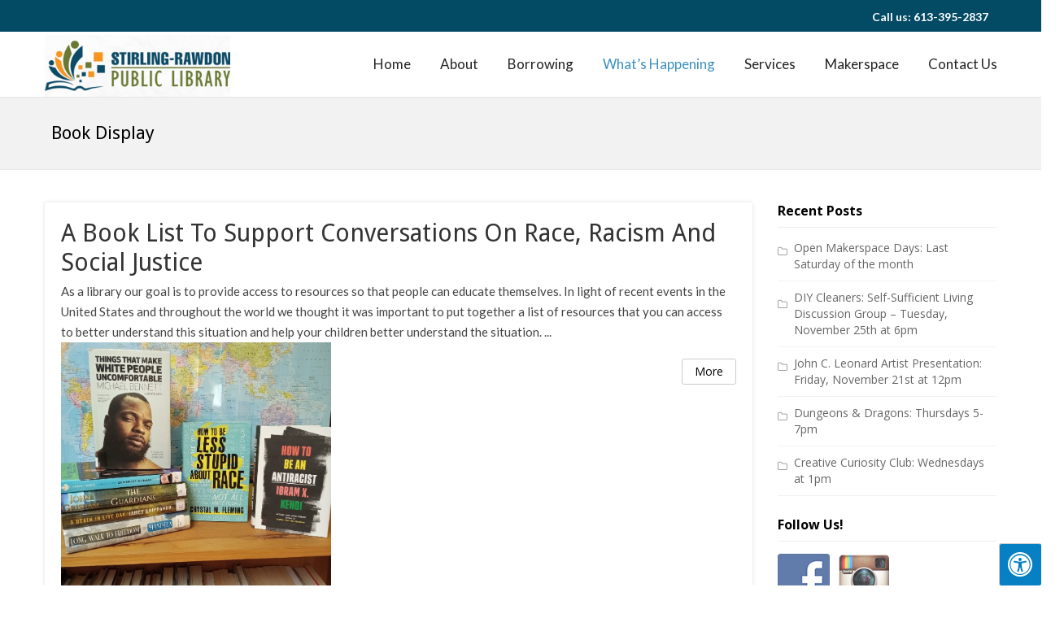

--- FILE ---
content_type: text/css
request_url: http://stirlinglibrary.com/wp-content/themes/zincy-lite/css/jquery.bxslider.css?ver=6.8.3
body_size: 4733
content:
/**
 * BxSlider v4.0 - Fully loaded, responsive content slider
 * http://bxslider.com
 *
 * Written by: Steven Wanderski, 2012
 * http://stevenwanderski.com
 * (while drinking Belgian ales and listening to jazz)
 *
 * CEO and founder of bxCreative, LTD
 * http://bxcreative.com
 */


/** RESET AND LAYOUT
===================================*/
.bx-wrapper *{
	direction: ltr;
}

.bx-wrapper {
	position: relative;
	margin: 0 auto;
	padding: 0;
	*zoom: 1;
}

.bx-wrapper img {
	max-width: 100%;
	display: block;
}

/** THEME
===================================*/

.bx-wrapper .bx-viewport {
	/*fix other elements on the page moving (on Chrome)*/
	-webkit-transform: translatez(0);
	-moz-transform: translatez(0);
	-ms-transform: translatez(0);
	-o-transform: translatez(0);
	transform: translatez(0);
}

.bx-wrapper .bx-pager,
.bx-wrapper .bx-controls-auto {
	position: absolute;
	bottom: 0;
	width: 100%;
	z-index: 999;
}

.testimonial-slider-wrap .bx-wrapper .bx-pager, .testimonial-slider-wrap .bx-wrapper .bx-controls-auto{
	/*z-index: -999;*/
	position: static;
	width: 70%;
	float: left;
	margin-top: 15px;
}

/* LOADER */

.bx-wrapper .bx-loading {
	min-height: 50px;
	background: url(images/bx_loader.gif) center center no-repeat;
	height: 100%;
	width: 100%;
	position: absolute;
	top: 0; 
	left: 0;
	z-index: 2000;
}

/* PAGER */

.bx-wrapper .bx-pager {
	text-align: center;
	font-size: .85em;
	font-family: Arial;
	font-weight: bold;
	color: #666;
	bottom: -45px;
}

.testimonial-slider-wrap .bx-wrapper .bx-pager{
	width: auto;
	right: 0px;
	left: 0px;
	text-align: left;
	bottom: -38px;
}

#slider-banner .bx-wrapper .bx-pager{
	bottom: 10px;
}

.bx-wrapper .bx-pager .bx-pager-item,
.bx-wrapper .bx-controls-auto .bx-controls-auto-item {
	display: inline-block;
	*zoom: 1;
	*display: inline;
}

.bx-wrapper .bx-pager.bx-default-pager a {
	text-indent: -9999px;
	display: block;
	background: #e5e5e5;
	border-radius: 50%;
	height: 15px; 
	width: 15px;
	margin: 0 5px;
	outline: 0;
	transition:all 0.3s ease-in-out;
	-moz-transition:all 0.3s ease-in-out;
	-webkit-transition:all 0.3s ease-in-out;

}

.testimonial-slider-wrap .bx-wrapper .bx-pager.bx-default-pager a:hover,
.testimonial-slider-wrap .bx-wrapper .bx-pager.bx-default-pager a.active{
	background: #3c90be;
}
#slider-banner .bx-wrapper .bx-pager.bx-default-pager a {
    background: rgba(0, 0, 0, 0) none repeat scroll 0 0;
    border: 2px solid #45b1ec;
    border-radius: 100%;
    height: 18px;
    overflow: hidden;
    position: relative;
    text-align: center;
    width: 18px;
}
#slider-banner .bx-wrapper .bx-pager.bx-default-pager a::after {
    background: #45b1ec none repeat scroll 0 0;
    border-radius: 100%;
    bottom: 0;
    content: "";
    height: 8px;
    left: 0;
    margin: auto;
    position: absolute;
    right: 0;
    text-align: center;
    top: 0;
    transition: all ease 0.15s;
    -webkit-transition: all ease 0.15s;
    width: 8px;
}
#slider-banner .bx-wrapper .bx-pager.bx-default-pager a.active:after,
#slider-banner .bx-wrapper .bx-pager.bx-default-pager a:hover:after{ 
    height: 100%;
    width: 100%;
}

/* DIRECTION CONTROLS (NEXT / PREV) */

.bx-wrapper .bx-prev {
	left: -100px;
	background: url(images/controls.png) no-repeat 0 0;
}

.bx-wrapper .bx-next {
	right: -100px;
	background: url(images/controls.png) no-repeat right 0;
}

.bx-wrapper:hover  .bx-prev{
	left: 10px;
}

.bx-wrapper:hover .bx-next {
	right: 10px;
}

.bx-wrapper .bx-prev:hover {
	background-position: -60px 0;
}

.bx-wrapper .bx-next:hover {
	background-position: -130px 0;
}

.bx-wrapper .bx-controls-direction a {
	position: absolute;
	top: 50%;
	margin-top: -28px;
	outline: 0;
	width: 56px;
	height: 81px;
	text-indent: -9999px;
	z-index: 9999;
	transition:all 0.2s ease;
	-moz-transition:all 0.2s ease;
	-webkit-transition:all 0.2s ease;
}

.bx-wrapper .bx-controls-direction a.disabled {
	display: none;
}

/* SLIDER CAPTIONS */
.slides img{ 
	margin: 0 auto;
	width: 100%;
}
.slider-caption{ 
	color: #fff;
    height: 100%;
    left: 0;
    margin-top: -110px;
    position: absolute;
    text-align: left;
    top: 50%;
    width: 100%;
}.slider-caption .zl-container-slider {
    padding: 20px;
    text-align: center;
}
.slider-caption .caption-title{ 
	color: #fff;
    font-family: "droid Sans";
    font-size: 44px;
    font-weight: 700;
    line-height: 1.2;
    margin: 0 auto 15px;
    width: 80%;
    text-shadow: 0 0 10px #333;
}
.slider-caption .caption-title span.title-yellow{
	color: #fbad00;
}

.slider-caption .caption-description{
	color: #fff;
    font-family: "Lato";
    font-size: 24px;
    font-weight: 400;
    line-height: 1.1;
    margin: 0 auto 30px;
    width: 1170px;
    text-shadow: 0 0 10px #333;
}

--- FILE ---
content_type: text/css
request_url: http://stirlinglibrary.com/wp-content/themes/zincy-lite/style.css?ver=6.8.3
body_size: 85602
content:
/*
Theme Name: Zincy Lite
Theme URI: https://8degreethemes.com/wordpress-themes/zincy-lite/
Author: 8Degree Themes
Author URI: https://8degreethemes.com
Description: Zincy lite is a powerful & feature-rich business theme. It comes up with customizer panel which allows you to live preview your changes, configurations, settings and design! It is super user friendly, lightweight and saves a lot of setup/configuration time. Features include: access to Google Fonts, unlimited color setting, layout control, logo/fav icon upload, category slider, sticky (menu) navigation, blog layout, testimonial,  portfolio, several page and post layout and much more. Compatibility: all major browser, fully responsive, WooCommerce, bbPress and all major plugins. Others: Translation ready, SEO friendly, RTL support. Demo Link : http://8degreethemes.com/demo/zincy-lite-v2/ Support : http://8degreethemes.com/support/ , Email : support@8degreethemes.com
Version: 1.2.4
Tested up to: 5.4.1
Requires PHP: 5.6
License: GNU General Public License, version 3 (GPLv3)
License URI: http://www.gnu.org/licenses/gpl-3.0.txt
Text Domain: zincy-lite
Domain Path: /languages/
Tags: custom-menu, one-column, two-columns, three-columns, left-sidebar, right-sidebar, custom-background, threaded-comments, full-width-template, custom-header, flexible-header, rtl-language-support

Zincy Lite WordPress Theme, Copyright 2015 http://8degreethemes.com/
Zincy Lite is distributed under the terms of the GNU GPL
Zincy Lite is based on Underscores http://underscores.me/, (C) 2012-2014 Automattic, Inc.
*/

/*--------------------------------------------------------------
Reset
--------------------------------------------------------------*/
html, body, div, span, applet, object, iframe,
h1, h2, h3, h4, h5, h6, p, blockquote, pre,
a, abbr, acronym, address, big, cite, code,
del, dfn, em, font, ins, kbd, q, s, samp,
small, strike, strong, sub, sup, tt, var,
dl, dt, dd, ol, ul, li,
fieldset, form, label, legend,
table, caption, tbody, tfoot, thead, tr, th, td {
	border: 0;
	font-family: inherit;
	font-size: 100%;
	font-style: inherit;
	font-weight: inherit;
	margin: 0;
	outline: 0;
	padding: 0;
	vertical-align: baseline;
}
html {
	font-size: 62.5%; /* Corrects text resizing oddly in IE6/7 when body font-size is set using em units http://clagnut.com/blog/348/#c790 */
	overflow-y: scroll; /* Keeps page centered in all browsers regardless of content height */
	-webkit-text-size-adjust: 100%; /* Prevents iOS text size adjust after orientation change, without disabling user zoom */
	-ms-text-size-adjust:     100%; /* www.456bereastreet.com/archive/201012/controlling_text_size_in_safari_for_ios_without_disabling_user_zoom/ */
}
*,
*:before,
*:after { /* apply a natural box layout model to all elements; see http://www.paulirish.com/2012/box-sizing-border-box-ftw/ */
	-webkit-box-sizing: border-box; /* Not needed for modern webkit but still used by Blackberry Browser 7.0; see http://caniuse.com/#search=box-sizing */
	-moz-box-sizing:    border-box; /* Still needed for Firefox 28; see http://caniuse.com/#search=box-sizing */
	box-sizing:         border-box;
}
body {
	background: #fff;
}
article,
aside,
details,
figcaption,
figure,
footer,
header,
main,
nav,
section {
	display: block;
}
ol, ul {
	list-style: none;
}
table { /* tables still need 'cellspacing="0"' in the markup */
border-collapse: separate;
border-spacing: 0;
}
caption, th, td {
	font-weight: normal;
	text-align: left;
}
blockquote:before, blockquote:after,
q:before, q:after {
	content: "";
}
blockquote, q {
	quotes: "" "";
}
a:focus {
	outline:0;
}
a:hover,
a:active {
	outline: 0;
}
a img {
	border: 0;
}

/*--------------------------------------------------------------
Typography
--------------------------------------------------------------*/
body,
button,
input,
select,
textarea {
	color: #444;
	font-family: 'Open Sans', sans-serif;
	font-size: 15px;
	line-height: 1.8;
	font-weight: 400;
}
h1, h2, h3, h4, h5, h6 {
	clear: both;
	font-weight: normal;
	font-family: 'Lato', sans-serif;
	line-height: 1.3;
	margin-bottom: 15px;
	color: #555;
	font-weight: 300;
}
p {
	margin-bottom:20px;
}
b, strong {
	font-weight: bold;
}
dfn, cite, em, i {
	font-style: italic;
}
blockquote {
	margin: 0 15px;
	font-size: 20px;
	font-style: italic;
	font-family: 'Lato', sans-serif;
	font-weight: 300;
}
address {
	margin: 0 0 15px;
}
pre {
	background: #eee;
	font-family: "Courier 10 Pitch", Courier, monospace;
	font-size: 15px;
	font-size: 1.5rem;
	line-height: 1.6;
	margin-bottom: 1.6em;
	max-width: 100%;
	overflow: auto;
	padding: 1.6em;
}
code, kbd, tt, var {
	font: 15px Monaco, Consolas, "Andale Mono", "DejaVu Sans Mono", monospace;
}
abbr, acronym {
	border-bottom: 1px dotted #666;
	cursor: help;
}
mark, ins {
	background: #fff9c0;
	text-decoration: none;
}
sup,
sub {
	font-size: 75%;
	height: 0;
	line-height: 0;
	position: relative;
	vertical-align: baseline;
}
sup {
	bottom: 1ex;
}
sub {
	top: .5ex;
}
small {
	font-size: 75%;
}
big {
	font-size: 125%;
}

h1{ font-size:30px;}
h2{ font-size:26px;}
h3{ font-size:22px;}
h4{ font-size:20px;}
h5{ font-size:18px;}
h6{ font-size:16px;}
/*--------------------------------------------------------------
Elements
--------------------------------------------------------------*/
hr {
	background-color: #ccc;
	border: 0;
	height: 1px;
	margin-bottom: 15px;
}
ul, ol {
	margin: 0 0 15px 20px;
}
ul {
	list-style: circle;
}
ol {
	list-style: decimal;
}
li > ul,
li > ol {
	margin-bottom: 0;
	margin-left: 15px;
}
dt {
	font-weight: bold;
}
dd {
	margin: 0 15px 15px;
}
img {
	height: auto; /* Make sure images are scaled correctly. */
	max-width: 100%; /* Adhere to container width. */
}
figure {
	margin: 0;
}
table {
	margin: 0 0 15px;
	width: 100%;
	border-collapse: collapse;
}
th {
	font-weight: bold;
	border: 1px solid #CCC;
	padding:5px 10px;
}
td{
	border: 1px solid #CCC;
	padding: 5px 10px;
}


/*===================== SEARCH BOX ==============================*/

.search-box{
	line-height: 18px;
	display: inline-block;
	position: relative;
	vertical-align: middle;
	transition: all 0.3s ease-in-out 0s;
	-moz-transition: all 0.3s ease-in-out 0s;
	-webkit-transition: all 0.3s ease-in-out 0s;
}
.search-box i.fa{
	cursor: pointer;
	color: #828282;
	font-size: 14px;
	padding-left: 10px;
	text-align: right;
	transition: all 0.3s ease-in-out 0s;
	transition: all 0.3s ease-in-out 0s;
	-moz-transition: all 0.3s ease-in-out 0s;
	-webkit-transition: all 0.3s ease-in-out 0s;
}

.search-box i.fa:hover{
	color:#ccc;
}

.zincy-search{
	background:#fff;
	box-shadow: 0 0 5px #999;
	color: #fff;
	padding: 0 20px 20px 20px;
	position: absolute;
	right: 0;
	top: 100%;
	z-index: 1;
	width: 315px;
	opacity: 0;
	visibility: hidden;
	transition: all 0.3s ease-in-out 0s;
	-moz-transition: all 0.3s ease-in-out 0s;
	-webkit-transition: all 0.3s ease-in-out 0s;	
}

.zincy-search .close-icon{
	text-align: right;
	font-weight: bold;
	color: #e64545;
	font-size: 18px;
	transition: all 0.3s ease-in-out 0s;
	-webkit-transition: all 0.3s ease-in-out 0s;
	-moz-transition: all 0.3s ease-in-out 0s;
}
.zincy-search .close-icon:hover{
	color:#c62929;
	cursor: pointer;
}
.zincy-search form.search-form input.search-submit{
	margin:0;
	float: left;
	background:#328cbd;
	border-color:#21719d;
	border-left: 0;
	color: #fff;
	display: inline-block;
	text-decoration: none; 
	height: 43px;
	border-radius: 0;
	font-weight: bold;
	transition: all 0.3s ease-in-out 0s;
	-webkit-transition: all 0.3s ease-in-out 0s;
	-moz-transition: all 0.3s ease-in-out 0s;
}
.zincy-search form.search-form input[type="search"]{
	border-radius: 0;
	border-color: #21719d;
	padding: 0 6px;
	height: 41px;
	float:left;
	width: 66%;
}
.zincy-search form.search-form input.search-submit:hover{
	background: #21719d;
	color: #80d2ff;
}
.zincy-search.active{
	top: 30px;
	opacity: 1;
	visibility: visible;
}

/*--------------------------------------------------------------
4.0 Forms
--------------------------------------------------------------*/
button,
input,
select,
textarea {
	font-size: 100%; /* Corrects font size not being inherited in all browsers */
	margin: 0; /* Addresses margins set differently in IE6/7, F3/4, S5, Chrome */
	vertical-align: middle;
}

.bttn,
button,
input[type="button"],
input[type="reset"],
input[type="submit"] {
	background: #fff;
	border-radius: 3px;
	border:1px solid #ccc;
	color: #000;
	cursor: pointer; /* Improves usability and consistency of cursor style between image-type 'input' and others */
	font-size: 13px;
	font-size: 1.4rem;
	line-height: 1;
	text-transform: capitalize;
	padding: 8px 15px;
	font-weight: normal;
	display: inline-block;
	position:relative;
	transition:all 0.3s ease-in-out;
	-moz-transition:all 0.3s ease;
	-webkit-transition:all 0.3s ease;
}
.bttn:hover,
button:hover,
input[type="button"]:hover,
input[type="reset"]:hover,
input[type="submit"]:hover {
	background: #308abc;
	border:1px solid #176a98;
	color: #fff;
}

.navigation .nav-links a
{
	background: #fff;
	color: #000;
	cursor: pointer; /* Improves usability and consistency of cursor style between image-type 'input' and others */
	font-size: 13px;
	font-size: 1.2rem;
	line-height: 1;
	text-transform: uppercase;
	border: none;
	padding: 8px 15px;
	font-weight: normal;
	border: 1px solid #ccc;
	border-radius: 3px;
	display: inline-block;
	position:relative;
}
.bttn:after{
	content: "";
	background: #00ABFF;
	height: 3px;
	width: 0%;
	transition:all 0.3s ease-in-out;
	-moz-transition:all 0.3s ease;
	-webkit-transition:all 0.3s ease;
	position: absolute;
	left:0;
	bottom:-3px;
}
.bttn:hover{
	color:#FFF;
}
.navigation .nav-links a:hover{
	color:#FFF;
	background: #308abc;
}
button:focus,
input[type="button"]:focus,
input[type="reset"]:focus,
input[type="submit"]:focus,
button:active,
input[type="button"]:active,
input[type="reset"]:active,
input[type="submit"]:active {

}
input[type="checkbox"],
input[type="radio"] {
	padding: 0; /* Addresses excess padding in IE8/9 */
}
input[type="search"] {
	-webkit-appearance: textfield; /* Addresses appearance set to searchfield in S5, Chrome */
	-webkit-box-sizing: content-box; /* Addresses box sizing set to border-box in S5, Chrome (include -moz to future-proof) */
	-moz-box-sizing:    content-box;
	box-sizing:         content-box;
}
input[type="search"]::-webkit-search-decoration { /* Corrects inner padding displayed oddly in S5, Chrome on OSX */
	-webkit-appearance: none;
}
button::-moz-focus-inner,
input::-moz-focus-inner { /* Corrects inner padding and border displayed oddly in FF3/4 www.sitepen.com/blog/2008/05/14/the-devils-in-the-details-fixing-dojos-toolbar-buttons/ */
	border: 0;
	padding: 0;
}
input[type="text"],
input[type="email"],
input[type="url"],
input[type="password"],
input[type="search"], 
input[type="tel"]
{
	color: #666;
	border: 1px solid #ccc;
	border-radius: 3px;
	height: 36px;
	width: 100%;
}
input[type="text"]:focus,
input[type="email"]:focus,
input[type="url"]:focus,
input[type="password"]:focus,
input[type="search"]:focus, 
input[type="tel"]:focus, 
textarea:focus {
	border: 1px solid #AAA;
}
.searchform input[type="text"]:focus{
	border:none;
}
input[type="text"],
input[type="email"],
input[type="url"],
input[type="password"],
input[type="search"], 
input[type="tel"] {
	padding: 3px 6px;
}
textarea {
	overflow: auto; /* Removes default vertical scrollbar in IE6/7/8/9 */
	padding-left: 3px;
	vertical-align: top; /* Improves readability and alignment in all browsers */
	color: #666;
	border: 1px solid #ccc;
	border-radius: 3px;
	height: 160px;
	max-width: 100%;
	width: 100%;
}

/*--------------------------------------------------------------
5.1 Links
--------------------------------------------------------------*/
a {
	color: inherit;
	text-decoration: none;
	transition:all 0.3s ease-in-out;
	-webkit-transition:all 0.3s ease-in-out;
	-moz-transition:all 0.3s ease-in-out;
}
a:visited, 
a:hover,
a:focus,
a:active {
	color: #000;
}



/*--------------------------------------------------------------
6.0 Accessibility
--------------------------------------------------------------*/
/* Text meant only for screen readers */
.screen-reader-text {
	clip: rect(1px, 1px, 1px, 1px);
	position: absolute !important;
}

.screen-reader-text:hover,
.screen-reader-text:active,
.screen-reader-text:focus {
	background-color: #f1f1f1;
	border-radius: 3px;
	box-shadow: 0 0 2px 2px rgba(0, 0, 0, 0.6);
	clip: auto !important;
	color: #21759b;
	display: block;
	font-size: 14px;
	font-weight: bold;
	height: auto;
	left: 5px;
	line-height: normal;
	padding: 15px 23px 14px;
	text-decoration: none;
	top: 5px;
	width: auto;
	z-index: 100000; /* Above WP toolbar */
}

/*--------------------------------------------------------------
7.0 Alignments
--------------------------------------------------------------*/
.alignleft {
	display: inline;
	float: left;
	margin-right: 15px;
}
.alignright {
	display: inline;
	float: right;
	margin-left: 15px;
}
.aligncenter {
	clear: both;
	display: block;
	margin: 0 auto;
}

/*--------------------------------------------------------------
8.0 Clearings
--------------------------------------------------------------*/
.clearfix:before,
.clearfix:after,
.row:before,
.row:after,
.entry-content:before,
.entry-content:after,
.comment-content:before,
.comment-content:after,
.site-header:before,
.site-header:after,
.site-content:before,
.site-content:after,
.site-footer:before,
.site-footer:after,
.zl-wrapper:after,
.zl-wrapper:before {
	content: '';
	display: table;
}
.clearfix:after,
.row:after,
.entry-content:after,
.comment-content:after,
.site-header:after,
.site-content:after,
.site-footer:after,
.zl-wrapper:after {
	clear: both;
}
.clear{
	clear:both;
}
/*--------------------------------------------------------------
9.0 Widgets
--------------------------------------------------------------*/
.widget {
	margin: 0 0 25px;
}
/* Make sure select elements fit in widgets */
.widget select {
	max-width: 100%;
}
/* Search widget */
.widget_search .search-submit {
	padding: 14px 22px;
}
.comment-metadata {
	font-size: 12px;
	font-weight: 400;
	text-align: right;
}
.comment-content {
	color: #777;
	font-size: 14px;
	font-weight: 400;
	line-height: 22px;
	margin-top: 20px;
}
/*--------------------------------------------------------------
Posts and pages
--------------------------------------------------------------*/
h1.entry-title, h1.page-title{ 
	font-family: 'Droid Sans';
	font-size: 22px;
	font-weight: normal;
	color: #000;
	text-transform: capitalize;
	margin-bottom: 30px;
}
.entry-title span {
	color: #aaa;
	font-size: 16px;
}
.single h1.entry-title span{
	display: none;
} 
h1.entry-title a{
	color:#333;
}
h1.entry-title a:hover{
	color: #3c90be;
}
.hentry {
	margin: 0 0 15px;
}
.byline,
.updated {
	display: none;
}
.single .byline,
.group-blog .byline,
.posted-on {
	display: inline;
	font-family: "Lato";
	font-size: 14px;
	font-style: italic;
	font-weight: normal;
}
span.author a{
	color:#3c90be;
	text-transform: uppercase;
	font-weight: normal;
}
span.author a:hover{
	text-decoration: underline;
}
.page-content,
.entry-content,
.entry-summary {
	margin: 15px 0 0;
}
.page-links {
	clear: both;
	margin: 0 0 15px;
}
.edit-link .post-edit-link{
	background: #fff;
	padding:4px 10px;
	color: #000 !important;
	line-height: 1;
	border-radius: 3px;
	font-size: 13px;
	border:1px solid #ccc;
	font-weight: normal;
}
.edit-link .post-edit-link:hover{
	background: #3c90be;
	border:1px solid #3c90be;
	color: #fff !important;
}
.edit-link .post-edit-link:before{
	content: "\f044";
	font-family:FontAwesome;
	margin-right: 5px;
}
/*=================================== NEWS AND EVENTS =====================================*/
.archive article.hentry{
	box-shadow: 0 0 5px #dddddd;
	border-radius: 3px;
	padding: 20px;
	border-bottom: 0;
	margin-bottom: 40px;
}
.archive article.hentry .entry-thumbnail{
	margin-bottom: 0px;
}
.archive article.hentry:nth-child(even) .entry-thumbnail{
	float: right;
	margin-right:0px;
	margin-left: 15px; 
}
.archive article.hentry:nth-child(even) a.bttn{
	float: left;
}
article.hentry .edit-link{
	border-top: 1px solid #e5e5e5;
	display: block;
	margin-top: 20px;
	padding-top: 40px;
}
article.hentry h1.entry-title{
	margin-bottom: 5px;
	line-height: 1.2;
	font-family: 'Droid Sans';
	font-weight: normal;
	white-space: normal;
}
article.hentry .entry-footer > span{
	margin-right: 15px;
	font-size: 13px;
	font-weight: normal;
}
.page-header{
	border-left: 5px solid #666;
	padding-left: 15px;
	margin-bottom: 25px;
}
.posted-on:before{
	content: "\f073";
	font-family: FontAwesome;
	font-style: normal;
	margin-right: 5px;
}
.posted-on a, .cat-links a{
	color: #3c90be !important;
}
.posted-on a:hover, .cat-links a:hover{
	text-decoration: underline;
}
.cat-links:before{
	content: "\f07c";
	font-family: FontAwesome;
	font-style: normal;
	margin-right: 5px;
}
.comments-link:before{
	content: "\f075";
	font-family: FontAwesome;
	font-style: normal;
	margin-right: 5px;
}
.tags-links:before{
	content: "\f02c";
	font-family: FontAwesome;
	font-style: normal;
	margin-right: 5px;
}
.entry-footer a{
	color: #999;
}
.entry-footer a:hover{
	color:#01AEFD;
}
.nav-links .meta-nav{
	display: none;
}
.nav-links .nav-previous a:before{
	content: "\f0d9";
	font-family: FontAwesome;
	font-style: normal;
	margin-right: 5px;
}
.nav-links .nav-next a:after{
	content: "\f0da";
	font-family: FontAwesome;
	font-style: normal;
	margin-left: 5px;
}
/*--------------------------------------------------------------
Asides
--------------------------------------------------------------*/
.blog .format-aside .entry-title,
.archive .format-aside .entry-title {
	display: none;
}
/*--------------------------------------------------------------
10.3 Comments
--------------------------------------------------------------*/
.comment-content a {
	word-wrap: break-word;
}
#comments h2.comments-title{
	font-family: 'Lato';
	font-style: italic;
	margin: 15px 0;
	font-weight: normal;
}
#comments h3{
	margin:0 0 10px;
	line-height: 1;
}
#commentform label{
	display: block;
}
textarea#comment{ 
	height: 150px;
	border: 1px solid #ccc;
}
/*Comment Lists*/
.comments-area ol{
	margin: 0;
	padding: 0;
	list-style: none;
}
.comments-area .comment-list{
	background: #F2F3F4;
	padding: 20px;
}
.comments-area ol.children{
	margin: 15px 0 0 15px;
	padding-top: 15px;
	border-top: 2px solid #FFF;
}
.comment-list li{
	padding-bottom: 20px;
	margin-bottom: 20px;
	border-bottom: 6px solid #FFF;
}
.comment-list li:last-child{
	padding-bottom: 0;
	margin-bottom: 0;
	border-bottom: none;
}
.comment-author img{
	vertical-align: text-top;
	margin-right: 15px;
}
.comment-author{
	float: left;
}
.comment-author .fn{
	font-style: normal;
	font-size: 16px;
	text-transform: capitalize;
	font-weight: bold;
}
.comment-author .fn .url{
	color: #333;
}
.comment-author .fn .url:hover{
	border-bottom: 1px dotted #333;
}
.comment-author .says{
	display: none;
}
.commentmetadata{ 
	float: right;
	font-family: 'Lato';
	font-weight: normal;
	font-size: 12px;
	font-style: italic;
	font-weight: 300;
}
.commentmetadata a{
	color: #666;
}
.commentmetadata .comment-edit-link{
	color:#01AEFD;
}
.commentmetadata + .clear{
	margin-bottom: 20px;
}
.reply .comment-reply-link{
	background: #fff;
	border-radius: 3px;
	border:1px solid #ccc;
	color: #000;
	font-size: 13px;
	line-height: 1;
	padding: 5px 10px;
}
.reply .comment-reply-link:hover{
	background:#3c90be;
	border:1px solid #21729e;
	color: #fff;
}
#respond{
	background: #f8f9fa;
	padding: 20px;
	margin-top: 10px;
	border: 1px solid #e8e9e9;
	border-radius: 3px;
}
#commentform .form-submit{
	margin-bottom: 0;
}
.comment-awaiting-moderation{
	background: #111;
	position: absolute;
	left: 50%;
	top: -20px;
	color:#FFF;
	font-size: 13px;
	width: :250px;
	margin-left: -125px;
}
.comment-awaiting-moderation + br{
	display: none;
}
#cancel-comment-reply-link{
	font-style: italic;
	color: #333;
}
#cancel-comment-reply-link:before{
	font-family: FontAwesome;
	content: "\f057";
	margin:0 5px 0 20px;
	font-style: normal;
	color: #333;
}
.logged-in-as a{
	color: #333;
}
/*--------------------------------------------------------------
Infinite scroll
--------------------------------------------------------------*/
/* Globally hidden elements when Infinite Scroll is supported and in use. */
.infinite-scroll .paging-navigation, /* Older / Newer Posts Navigation (always hidden) */
.infinite-scroll.neverending .site-footer { /* Theme Footer (when set to scrolling) */
	display: none;
}
/* When Infinite Scroll has reached its end we need to re-display elements that were hidden (via .neverending) before */
.infinity-end.neverending .site-footer {
	display: block;
}
/*--------------------------------------------------------------
Media
--------------------------------------------------------------*/
.entry-content{
	color: #444;
	font-family: "Lato";
	font-size: 15px;
	font-weight: normal;
	line-height: 25px;
	margin-top: 0;
}
.page-content img.wp-smiley,
.entry-content img.wp-smiley,
.comment-content img.wp-smiley {
	border: none;
	margin-bottom: 0;
	margin-top: 0;
	padding: 0;
}
.wp-caption {
	border: 1px solid #ccc;
	margin-bottom: 15px;
	max-width: 100%;
}
.wp-caption img[class*="wp-image-"] {
	display: block;
	margin: 1.2% auto 0;
	max-width: 98%;
}
.wp-caption-text {
	text-align: center;
}
.wp-caption .wp-caption-text {
	margin: 10px 0;
}
.site-main .gallery {
	margin-bottom: 1.5em;
}
.site-main .gallery a img {
	border: none;
	height: auto;
	max-width: 90%;
}
.site-main .gallery dd,
.site-main .gallery figcaption {
	margin: 0;
}
/* Make sure embeds and iframes fit their containers */
embed,
iframe,
object {
	max-width: 100%;
}
/*--------------------------------------------------------------
Header
--------------------------------------------------------------*/
.menu-left #top-header {
	margin-top: 0;
}
.menu-left .right-header.clearfix {
	clear: none;
}
.site-header {
	box-shadow: 0 0 1px #ccc;
}
/*====================== STYLE FOR MENU LEFT ALIGNMENT ==================================*/
.menu-left .site-branding{
	float: right;
	padding: 20px 0 10px;
	text-align: right;
}
.menu-left .site-branding h1{
	font-weight: bold;
	line-height: 20px;
	margin-bottom: 0;
	text-transform: uppercase;
}
.menu-left .right-header{
	float:left;
	padding-top: 10px 0;
	margin:0;
	text-align: left;
}
/*====================== STYLE FOR MENU CENTER ALIGNMENT =============================*/	
.site-title a, .site-description{
	text-transform: capitalize;
}
.menu-center .site-branding{
	display: block;
	float: none;
	margin: 0;
	text-align: center;
	width: auto;
}
.menu-center .site-branding > a {
	display: inline-block;
}
.menu-center .right-header {
	display: block;
	text-align: center;
	width: 100%;
	padding-top: 0;
}
.menu-center .site-branding h1{
	font-weight: bold;
	line-height: 30px;
	padding: 15px 0 0;
	text-transform: uppercase;
}
.menu-center .site-description {
	line-height: 20px;
}
.menu-center .top-right{
	text-align: center;
	padding-bottom: 5px;
}
.menu-center .main-navigation li a{
	padding: 15px 20px;
}
body.boxed-layout{
	background: #F2F3F4;    
}
.boxed-layout #page{ 
	margin: 0 auto; 
	background: #FFF;
	width:1200px;
	box-shadow: 0 0 12px #999;
}
.zl-wrapper{ 
	width:1170px; 
	margin: 0 auto;
}
.site-branding{ 
	display: inline-block;
	vertical-align: middle;
	width: 19.5%;
}
.site-branding h1{
	text-transform: uppercase;
	margin: 0;
	font-weight: 500;
	line-height: 20px;
}
.site-branding .tagline{
	color: #999;
	line-height: 1.2;
}
.site-branding img{
	height: auto !important;
	width: auto !important;
	display: block;
}
.top-right{
	display: block;
	float: none;
	padding: 6px 0;
	text-align: right;
	width: 100%;
}
.right-header{
	display: inline-block;
	text-align: right;
	width: 80%;
}
.right-header .clear:first-child{
	margin-top: 25px;
}
.header-text{
	color: #222;
	display: inline-block;
	font-family: "Lato";
	font-size: 14px;
	font-weight: bold;
	padding-right: 10px;
	vertical-align: middle;
}
.header-text span{
	font-size: 13px;
	color: #828282;
	font-weight: normal;
}
.header-text p{
	margin-bottom: 0;
}
.top-right select{
	line-height: 18px;
}
.top-right .widget{
	margin-bottom: 0; 
}
.widget_qtranslate{
	display:inline-table;
	line-height: 18px;
}
.widget_qtranslate select{
	-moz-appearance: none;
	-webkit-appearance: none;
	appearance: none;
	background: #176b99 url(images/dropdown-icon.png) no-repeat;
	background-position: 100% 100%;
	border: medium none;
	border-radius: 0;
	color: #fff;
	font-size: 13px;
	padding: 3px;
}
/*--------------------------------------------------------------
Social Icons
--------------------------------------------------------------*/
.socials{
	display: inline-block;
	line-height: 22px;
	padding-right: 5px;
	text-align: right;
	vertical-align: middle;
}
.socials a{
	width: 30px;
	margin-left: 0px;
	color: #fff;
	text-align: center;
	display: inline-block;
	font-size: 14px;
	transition:all 0.3s ease-in-out;
	-moz-transition:all 0.3s ease-in-out;
	-webkit-transition:all 0.3s ease-in-out;
}
.socials a:hover{
	color: #ccc;
}
/*--------------------------------------------------------------
search form
--------------------------------------------------------------*/
.ak-search{
	float: right;
}
.searchform{
	height: 36px;
	width: 200px; 
	border: 1px solid #01aefd;
	margin-left: 20px;
}
.searchform .s{ 
	border: none;
	background: none;
	height: 34px;
	float: left;
	padding: 5px 10px;
	width: 160px;
	vertical-align: middle;
	font-size: 14px;
}
.searchform .searchsubmit{
	border: none;
	height: 34px;
	width: 34px;
	padding: 0;
	box-shadow: none;
	float: right;
	background: none;
	color: #01AEFD;
	font-size: 14px;
}
/*--------------------------------------------------------------
Menus
--------------------------------------------------------------*/
.main-navigation {
	clear: both;
	display: block;
	font-family: "Lato",sans-serif;
	font-weight: normal;
	position: relative;
}
.main-navigation .zl-wrapper{
	padding:0 !important;
}
.main-navigation .menu {
	list-style: none;
	margin: 0;
	padding: 0;
}
.main-navigation li {
	display: inline-block;
	position: relative;
	font-size:17px;
	color:#ababab;
	white-space: nowrap;
	margin-right: -3px;
}
.main-navigation.menu-right{
	text-align: right;
}
.main-navigation.menu-center{
	text-align: center;
}
.main-navigation li a {
	color: #000;
	display: block;
	padding: 25px 18px;
	text-decoration: none;
	transition: all ease 0.5s;
	-webkit-transition: all ease 0.5s;
	-moz-transition: all ease 0.5s;
}
.menu-right .main-navigation .menu > li:last-child > a {
	padding-right: 0;
}
.menu-left .main-navigation .menu > li:first-child > a {
	padding-left: 0;
}
.main-navigation li:hover > a {
	color: #3c90be;
}
.main-navigation .menu li > .sub-menu li a:after, 
.main-navigation .menu li > .children li a:after {
	border-bottom: none;
}
.main-navigation .menu li > .sub-menu, 
.main-navigation .menu li > .children {
	left: 0;
	position: absolute;
	z-index: 99999;
	background: #fff;
	top: 100%;
	margin: 0;
	transition: all ease-out 0.5s;
	-moz-transition: all ease-out 0.5s;
	-webkit-transition: all ease-out 0.5s;
	border-radius: 3px;
	opacity: 0;
	visibility: hidden;
	min-width: 150px; 
}
.main-navigation .menu li:hover > .sub-menu,
.main-navigation .menu li:hover > .children {
	height: auto;
	opacity: 1;
	visibility: visible;
}
.main-navigation .menu > li > .sub-menu li a, .main-navigation .menu > li > .children li a {
	background: #fff;
	width: 100%;
	display: inline-block;
}
.main-navigation .menu li:last-child .sub-menu, .main-navigation .menu li:last-child .children {
	left:inherit;
	right: 0;
	background: #fff;
}
.main-navigation .menu li.more-menu-item .sub-menu, .main-navigation .menu li.more-menu-item .children{
	right:0;
	left:auto;
}
.main-navigation .menu li > .sub-menu li > .sub-menu, .main-navigation .menu li > .children li > .children {
	left: 100%;
	position: absolute;
	z-index: 99999;
	background: #fff;
	top: 0;
	border-radius: 3px;
	margin: 0;
	padding: 0;
	opacity: 0;
	visibility: hidden;
	transition: all ease-out 0.5s;
	-moz-transition: all ease-out 0.5s;
	-webkit-transition: all ease-out 0.5s;
	min-width: 150px;
}
.main-navigation .menu li > .sub-menu li:hover > .sub-menu, .main-navigation .menu li > .children li:hover > .children {
	height: auto;
	min-height: 100%;
	opacity: 1;
	visibility: visible;
	overflow: visible;
}
.main-navigation .menu .sub-menu a, .main-navigation .menu .children a {
	line-height: 40px;
	margin: 0;
	padding: 0 15px;
	border: none;
}
.main-navigation .menu .sub-menu li:first-child a, .main-navigation .menu .children li:first-child a {
	border: none;
}
.main-navigation .menu .sub-menu li, .main-navigation .menu .children li {
	font-size: 14px;
	line-height: 18px;
	border-bottom: 1px solid #DDD;
	margin: 0 !important;
	padding:0;
	display: block;
	text-align: left;
	text-transform: none;
	width: 100%;
}
.main-navigation .menu .sub-menu li:last-child, 
.main-navigation .menu .children li:last-child{
	border-bottom: none;
}
.main-navigation .menu .sub-menu li:hover > a ,
.main-navigation .menu .sub-menu li.current-menu-item > a, 
.main-navigation .menu .sub-menu li.current-menu-parent > a,
.main-navigation .menu .sub-menu li.current_page_item > a,
.main-navigation .menu .sub-menu li.current_page_parent > a,
.main-navigation .menu .children li:hover > a ,
.main-navigation .menu .children li.current-menu-item > a, 
.main-navigation .menu .children li.current-menu-parent > a,
.main-navigation .menu .children li.current_page_item > a,
.main-navigation .menu .children li.current_page_parent > a {
	color:#3c90be;
}
.main-navigation .menu .sub-menu a, .main-navigation .menu .children a{
	color: #666;
	background: none;
}
.main-navigation .current-menu-parent > a,
.main-navigation .current-menu-item > a,
.main-navigation .current_page_item > a,
.main-navigation .current_page_parent > a {
	color: #3c90be;
}
/* Small menu */
.menu-toggle {
	cursor: pointer;
	display: none;
}
.hide{
	display: none;
}
.site-main .comment-navigation,
.site-main .paging-navigation,
.site-main .post-navigation {
	margin: 0 0 15px;
	overflow: hidden;
}
.site-main .post-navigation{
	margin-top: 40px;
}
.comment-navigation .nav-previous,
.paging-navigation .nav-previous,
.post-navigation .nav-previous {
	float: left;
	width: 50%;
}
.comment-navigation .nav-next,
.paging-navigation .nav-next,
.post-navigation .nav-next {
	float: right;
	text-align: right;
	width: 50%;
}
.textwidget a:hover {
	text-decoration: underline;
}
.textwidget a {
	color: #3c90be;
}
/*-------------------------------------------------------------
HEADER OLD LAYOUT
--------------------------------------------------------------*/
.header-old .widget_qtranslate select {
	-moz-appearance: button;
	-webkit-appearance: button;
	appearance: button;
	background: #fff none repeat scroll 0 0;
	border: 1px solid #828282;
	border-radius: 0;
	color: #333;
	font-size: 13px;
}
.header-old .main-navigation li {
	z-index: 1;
}
.header-old .main-navigation li a {
	border-right: 1px solid #3C90BE;
	transition: all 0.5s ease;
	-webkit-transition: all 0.5s ease;
	-moz-transition: all 0.5s ease;
}
.header-old .main-navigation li:first-child a {
	border-left: 1px solid #3C90BE;	
}
.header-old .main-navigation li:hover > a {
	color: #fff;
}
.header-old .main-navigation .current-menu-parent > a, 
.header-old .main-navigation .current-menu-item > a, 
.header-old .main-navigation .current_page_item > a, 
.header-old .main-navigation .current_page_parent > a {
	background: #3c90be;
	color: #fff;
}
.header-old .main-navigation li a:before {
	content: "";
	background: #3c90be;
	position: absolute;
	bottom: 0;
	left: 0;
	right: 0;
	z-index: -1;
	height: 0;
	transition: all ease 0.5s;
	-webkit-transition: all ease 0.5s;
	-moz-transition: all ease 0.5s;
}
.header-old .main-navigation li:hover a:before {
	height: 100%;
}
.header-old .main-navigation .menu li a::after {
	border-bottom: 1px solid #000;
	color: transparent;
	content: "aa";
	left: 20px;
	position: absolute;
	top: 25px;
	transition: all 0.5s ease;
	-webkit-transition: all 0.5s ease;
	-moz-transition: all 0.5s ease;
}
.header-old .main-navigation li:hover a::after, 
.header-old .main-navigation .menu li.current-menu-item > a:after, 
.header-old .main-navigation .menu li.current-menu-parent > a:after, 
.header-old .main-navigation .menu li.current_page_item > a:after, 
.header-old .main-navigation .menu li.current_page_parent > a:after {
	border-bottom: 1px solid #fff;
}
.header-old.menu-center .main-navigation .menu li a::after {
	top: 5px;
}

/*-------------------------------------------------------------
SCROLL TOP
--------------------------------------------------------------*/
#zltop {
	bottom: 10px;
	color: #999;
	cursor: pointer;
	font-size: 2.5em;
	position: fixed;
	right: 20px;
	transition: all 0.5s ease 0s;
	-webkit-transition: all 0.5s ease 0s;
}
#zltop:hover {
	color: #4ec0fe;
}

/*--------------------------------------------------------------
Slider
--------------------------------------------------------------*/
#slider-banner{ 
	overflow: hidden;
	background: #111;
}
.bx-wrapper .bx-viewport {
	background: rgba(0, 0, 0, 0) none repeat scroll 0 0;
	border: medium none;
	box-shadow: none;
	left: 0;
}
/*All the css of the banner slider is includes in css/jquery.bxslider.css */


/*============================================================
SERVICE SECTION 
============================================================*/
.service-block {
	position: relative;
	z-index: 1;
	padding: 10px 0;
}
.service-block .service-img {
	background: #3c90be;
	border: 2px solid #fff;
	border-radius: 100%;
	color: #fff;
	display: inline-block;
	font-size: 29px;
	height: 67px;
	line-height: 67px;
	margin-right: 30px;
	text-align: center;
	width: 67px;
	vertical-align: text-top;
}
.service-img::after {
	background: #fff none repeat scroll 50% 40%;
	bottom: -20px;
	content: "";
	height: 46px;
	left: 34px;
	position: absolute;
	text-align: center;
	width: 1px;
	z-index: -1;
}
.service-block:last-child .service-img::after {
	background: none;
}
.service-block .service-content {
	color: #fff;
	display: inline-block;
	vertical-align: text-top;
	width: calc(100% - 102px);
}
.service-block .service-content .service-title {
	font-family: "Droid Sans";
	font-size: 27px;
	font-weight: bold;
	margin-bottom: 0;
	text-transform: uppercase;
}
.service-block .service-content .service-title a {
	color: #fff;
	display: inline-block;
	text-decoration: none;
	position: relative;
}

.service-block .service-content .service-title a:hover {
	color: #a6dffe;
}
.service-block .service-content .service-title a:after {
	content: "";
	background: transparent;
	display: block;
	width: 0;
	height: 2px;
	margin: auto;
	transition: width 0.5s ease, background-color 0.5s ease;
	-webkit-transition: width 0.5s ease, background-color 0.5s ease;
	-moz-transition: width 0.5s ease, background-color 0.5s ease;
}
.service-block .service-content .service-title a:hover:after {
	background: #a6dffe;
	width: 100%;
}
.service-block .service-content > .service-desc > p,
.service-block .service-content > .service-desc {
	font-family: "Lato";
	font-size: 16px;
	font-weight: normal;
	line-height: 20px;
	margin-bottom: 0;
}

/*===================== NEWS LETTER SECTION =================================*/

section#newletter {
	background: url(images/newsletter-bg.jpg) no-repeat;
	background-position: center;
	background-attachment: fixed;
	padding: 65px 0 61px 0;
}
.newsletter-subscriber {
	text-align: center;
}
.widget.widget_newsletterwidget {
	margin: 0;
}
.widget_newsletterwidget > h1 {
	color: #000;
	font-size: 29px;
	font-weight: bold;
	margin-bottom: 15px;
	text-transform: uppercase;
}
.widget_newsletterwidget > p {
	font-size: 16px;
	font-weight: normal;
	color: #4b4b4b;
	line-height: 24px;
	margin: 0 auto 30px;
	width: 43%;
}
.newsletter.newsletter-widget > form, .tnp.tnp-widget > form {
	margin: 0 auto;
	width: 53%;
}
.newsletter-email, .newsletter-submit, .tnp-email, .tnp-submit{
	float: left;
}
.newsletter.newsletter-widget p, .tnp.tnp-widget div {
	display: inline-block;
	vertical-align: bottom;
	margin: 0;
	padding-right: 10px;
	width: 79%;
}
.newsletter.newsletter-widget p + p, .tnp.tnp-widget div + div {
	width: 20%;
	padding-right: 0;
}
.newsletter-widget form input[type="email"], .tnp-widget form input[type="email"]{
	background: #c9e9ff none repeat scroll 0 0;
	border-color: #222222;
	border-radius: 0;
	color: #222222;
	font-family: "Lato";
	font-size: 16px;
	font-weight: normal;
	float: none;
	display: inline-block;
	height: 54px;
	margin-right: 10px;
	padding-left: 30px;
	padding-right: 30px;
}
.widget_newsletterwidget input[type="submit"]{
	background: #3c90be none repeat scroll 0 0;
	border: medium none;
	border-radius: 0;
	color: #fff;
	font-size: 18px;
	font-weight: normal;
	float: none;
	display: inline-block;
	height: 54px;
	text-transform: uppercase;
	width: 100%;
	padding: 5px;
	display: inline-block;
	box-shadow: 0 0 #2075a3 inset;
	transition: all ease 0.5s;
	-webkit-transition: all ease 0.5s;
	-moz-transition: all ease 0.5s;
}
.widget_newsletterwidget input[type="submit"]:hover{
	background: #3c90be;
	box-shadow: 165px 0 #2075a3 inset;
}

/*--------------------------------------------------------------
Top Section
--------------------------------------------------------------*/
#top-section{ 
	padding: 44px 0;
	background: -webkit-linear-gradient(left,#fff 50%, #3c90be 50%); /*Safari 5.1-6*/
	background: -o-linear-gradient(right,#fff 50%, #3c90be 50%); /*Opera 11.1-12*/
	background: -moz-linear-gradient(right,#fff 50%, #3c90be 50%); /*Fx 3.6-15*/
	background: rgba(0, 0, 0, 0) linear-gradient(to right, #fff 50%, #3c90be 50%) repeat scroll 0 0;
}
#top-section.full-width {
	background: #fff none repeat scroll 0 0;
	width: 100%;
}
#top-section.full-width #welcome-text {
	padding: 0 0 60px;
	width: 100%;
}
#top-section.full-width #welcome-text > h1:after {
	left: 0;
}
.zl-wrapper.welcome-wrapper{
	position: relative;
}

#top-section h1{ 
	font-weight: bold;
	color: #3a3a3a;
	text-transform: capitalize;
	margin-bottom: 25px;
}
#welcome-text > h1::after {
	border-bottom: 2px solid #000;
	color: transparent;
	content: "ss";
	left: 76px;
	position: absolute;
	width: 40px;
	line-height: 1.5;
}
.boxed-layout #welcome-text > h1::after{
	left: 0;
}

#top-section h1 a{
	color:#3a3a3a;
}

#top-section.full-width .welcome-text-image{
	width: 100%;
	max-width:none;
}

#top-section .welcome-text-image img{
	width: 100%;
}

#top-section .welcome-detail{
	color: #000;
	float: left;
	font-size: 15px;
	font-weight: normal;
	line-height: 22px;
}
#top-section .welcome-detail a.read-more{
	border-bottom: 2px solid transparent;
	color: #3a3a3a;
	display: inline-block;
	font-family: "Lato";
	font-size: 15px;
	font-weight: normal;
	height: 25px;
	text-decoration: none;
	text-transform: capitalize;
	transition: all 0.5s ease 0s;
	-webkit-transition: all 0.5s ease 0s;
	-moz-transition: all 0.5s ease 0s;
	white-space: nowrap;
	width: 0;
}

.read-more:after{
	content: "\f101";
	font-family: "FontAwesome";
	font-size: 15px;
	margin-left: 5px;
	vertical-align: middle;

}
#top-section .welcome-detail a.read-more:hover{
	background: none;
	color: #3c90be;
	border-bottom: 2px solid #3c90be;
	width: 86px;
}


#top-section.full-width .welcome-detail{
	width: 100%;
}

#top-section .welcome-detail.welcome-detail-full-width{
	width: 100% !important;
	float:none;
}

#welcome-text{ 
	width: 583px; 
	float: left;
	padding: 0 91px 0 76px;
}
.boxed-layout #welcome-text{
	padding:  0px;
}

#welcome-text.full-width{
	width: 100%;
	float: none;
}


.home #latest-events{
	width: 587px;
	float: right;
	padding: 0 30px;
}
.event-list{
	padding-bottom: 15px;
	margin-bottom:15px;
}

.event-list:last-child{
	margin-bottom: 0;
	border-bottom: none;
	padding-bottom: 0;
}

.event-list .event-thumbnail{
	float: left;
	width: 136px;
	position: relative;
}

.event-list .event-thumbnail img{
	display: block;
	border-radius: 100%;
	-webkit-border-radius: 100%;
	-moz-border-radius: 100%;
	-ms-border-radius: 100%;
	-o-border-radius: 100%;
	border: 5px solid #fff;
	box-shadow: 0 0 2px #999;
	-webkit-box-shadow: 0 0 2px #999;
	-moz-box-shadow: 0 0 2px #999;
	-ms-box-shadow: 0 0 2px #999;
	-o-box-shadow: 0 0 2px #999;

}

.event-thumbnail .event-date{
	position: absolute;
	left: 0;
	top: 0;
	background:#07A2DD;
	color:#FFF;
	width: 60px;
	text-align: center;
	padding: 10px 0;
	line-height: 1;
	font-weight: 600;
}

.event-date .event-date-day{
	display: block;
	margin-bottom: 3px;
	font-weight: 400;
	font-size: 13px;
}

.event-date .event-date-month{
	display: block;
	font-weight: 400;
	font-size: 13px;
}

.sidebar .event-date .event-date-day,
.sidebar .event-date .event-date-month{
	display: inline;
}

.event-list .event-detail{
	float: right;
	width: 350px;
}
.event-list .event-detail .event-date{
	font-size: 12px;
	font-family: 'Open Sans';
	color: #777777;
	font-style: italic;
	font-weight: 400;
}
.event-list .event-detail .event-excerpt{
	font-size: 13px;
	font-family: 'Open Sans';
	color: #777777;
	line-height: 22px;
}
.event-list .event-detail .event-excerpt a{
	margin-top: 10px;
	display: block;
	color: #31353c;
	font-size: 14px;
	font-weight: 400;
}
.event-list .event-detail .event-excerpt a:hover{
	color: #3c90be;
	text-decoration: underline;
}

.event-detail h4{
	color: #31353c;
	font-family: "Lato";
	font-size: 15px !important;
	font-weight: bold !important;
	line-height: 1.4 !important;
	margin-bottom: 5px;
	text-transform: capitalize;
}

.event-detail h4 a{
	color: #31353c;
}

.event-detail h4 a:hover{
	color: #3c90be
}

.sidebar #latest-events{
	width: auto;
	float: none;
	margin-bottom: 25px;
}

.sidebar .event-list .event-thumbnail{
	width: 30%
}

.sidebar .event-list .event-detail{
	width: 65%;
}

.sidebar .event-detail h4{
	font-size: 18px;
	margin-bottom: 5px;
}

.sidebar .event-list .event-detail{
	font-size: 14px;
	line-height: 1.5;
}

.sidebar .event-thumbnail .event-date{
	width: 100%;
	font-size: 13px;
	padding: 5px 0;
	top: auto;
	bottom: 0;
}

.sidebar .all-events{
	float: right;
	margin-top: -10px;
}

/*================ INNER PAGE CSS ===================*/	

/*.page #content, .archive #content, .search #content{
	padding-top: 0px;
	}*/
	.home  #content{
		padding: 0;
	}

	.page .site-content .event-list, .archive .site-content .event-list, .search .site-content .event-list, .single .site-content .event-list{
		margin-bottom: 15px;
		padding-bottom: 15px;
		border-bottom: 1px solid #eeeeee;
	}
	.page .site-content .event-list h4.event-title, .archive .site-content .event-list h4.event-title, .search .site-content .event-list h4.event-title,
	.single .site-content .event-list h4.event-title, .blog .site-content .event-list h4.event-title{
		font-size: 13px;
		font-weight: 500;
		line-height: 20px;
		text-transform: capitalize;
	} 
	.page .site-content .event-list figure.event-thumbnail, .archive .site-content .event-list figure.event-thumbnail, 
	.search .site-content .event-list figure.event-thumbnail, .single .site-content .event-list figure.event-thumbnail, 
	.blog .site-content .event-list figure.event-thumbnail{
		width: 25%;
	}

	.page .site-content .event-list figure.event-thumbnail img, .archive .site-content .event-list figure.event-thumbnail img, 
	.search .site-content .event-list figure.event-thumbnail img, .single .site-content .event-list figure.event-thumbnail img, 
	.blog .site-content .event-list figure.event-thumbnail img{
		border-radius: 0;
		padding:0px;
		box-shadow: none;
	}
	.page .site-content .event-list div.event-detail, .archive .site-content .event-list div.event-detail
	, .search .site-content .event-list div.event-detail, .blog .site-content .event-list div.event-detail{
		width: 70%;
	}
	.page .site-content header.entry-header, .archive .site-content header.page-header, 
	.search .site-content header.page-header, .error404 .site-content header.page-header, .single .site-content header.entry-header{
		margin-bottom: 40px;
		background: #f2f2f2;
		border-top:1px solid #e7e7e7;
		border-bottom:1px solid #e7e7e7;
		border-left: none;
		/*height: 70px;*/
		padding-top: 30px;
	}

	.search .site-content .navigation .nav-links a{
		background: #fff;
		border:1px solid #ccc;
		border-radius: 3px;
		color: #000;
		font-size: 14px; 
	}
	.search .site-content .navigation .nav-links a:hover{
		background:#f0a500;
		border:1px solid #de9900; 
		color: #fff;
	}

	.site-content .portfolio-list{
		display: inline-block;
	}
	.right-sidebar .site-content .portfolio-list, .left-sidebar .site-content .portfolio-list{
		display: inline-block;
		width: 87px;
	}
	.both-sidebar .site-content .portfolio-list{
		width: 75px;
	}
	.site-content .portfolio-list .portfolio-thumbnail{
		overflow: hidden;
		margin-right: 5px;
		height: 80px;
	}
	.site-content .portfolio-list .portfolio-thumbnail img{
		transition:all 0.3s ease-in-out;
		-moz-transition:all 0.3s ease-in-out;
		-webkit-transition:all 0.3s ease-in-out;
	}
	.site-content .portfolio-list .portfolio-thumbnail a:hover img{
		opacity: 0.7;
		filter:alpha (opacity=70);
		transform:scale(1.3);
		-webkit-transform:scale(1.3);
		-moz-transform:scale(1.3);
	}

	.site-content .menu-sidebar-category-container .sidebar ul li a{
		font-size: 13px;
	}

	.site-content .entry-content ul.entry-content-list {
		list-style: none;
	}
	.site-content .entry-content ul.entry-content-list li::before{
		content: "";
		font-family: FontAwesome;
		position: relative;
		right: 10px;
		top: 2px;
	}

	/*================ CONTACT LIST STYLE ======================*/


	.business-hours h3{
		margin-bottom: 10px;
		font-family: 'Signika';
		font-size: 22px;
		border-bottom: 1px solid #eee;
	}

	.business-hours p{
		font-style: italic;
	}

	.business-hours ul li i.fa-skype{
		color:#00d2eb;
		font-size: 20px;
	}
	.business-hours ul li i.fa-phone{
		color:#3c90be;
		font-size: 20px;
	}
	.business-hours ul li a{
		color: #3c90be;
	}
	.business-hours ul li a:hover{
		text-decoration: underline;
	}

/*--------------------------------------------------------------
Mid Section
--------------------------------------------------------------*/
#mid-section{
	margin-bottom:70px;
}

h2.has-icon span{
	position:relative;
	top: 5px;
}

.featured-post{ 
	float: left;
	width: 25%;
	padding: 10px;
	opacity:0.65;
	filter:alpha (opacity=65);
	transition:all 0.5s ease-in-out;
	-webkit-transition:all 0.5s ease-in-out;
	-moz-transition:all 0.5s ease-in-out; 
}
.featured-post:hover{
	opacity: 100;
	box-shadow: 0 0 5px #999;
}
.featured-post:last-child{
	margin-right: 0
}

.featured-post .featured-image{ 
	overflow: hidden;
	position: relative;
	margin-bottom: 20px;
	text-align: center;
}

.featured-post .featured-image img{ 
	display: block;
	margin: 0 auto;
	width: 100%;
}

.featured-post h2{
	text-transform: capitalize;
	line-height: 1.3;
	font-family: 'Open Sans';
	font-size: 17px;
	color: #000;
	font-weight: bold;
	margin-bottom: 15px;
}


.featured-post h2.has-icon .fa{
	font-size: 32px;
	margin-right:8px;
	float:left;
}

.featured-post h2 a{
	color:#000;
}
.featured-post h2 a:hover{
	color:#3c90be;
}

.featured-post p{ 
	margin-bottom: 15px;
	font-family:'Open Sans';
	font-size: 13px;
	line-height: 26px;
	color: #777777;
}
.featured-post.big-icon{ 
	text-align: center;
}

.featured-post.big-icon h2.has-icon .fa{
	float:none;
	margin: 0 auto 20px;
	font-size:80px;
	color:#efa501;
	border:4px solid #efa501;
	border-radius:100%;
	text-align: center;
	line-height: 160px;
	display: inline-block;
	height: 160px;
	width:160px;
	transition:all 1s ease-in-out;
	-moz-transition:all 1s ease-in-out;
	-webkit-transition:all 1s ease-in-out;
}

.featured-post.big-icon h2.has-icon:hover .fa{
	transform:scale(1.25);
	-ms-transform:scale(1.25); /* IE 9 */
	-webkit-transform:scale(1.25); /* Opera, Chrome, and Safari */

}

.featured-post.big-icon h2.has-icon span{
	display: block;
}
.featured-post .featured-overlay{
	background:#df9a00;
	height: 100%;
	opacity: 0;
	filter: alpha(opacity=0);
	position: absolute;
	width: 100%;
	transition:all 1s ease-in-out;
	-moz-transition:all 1s ease-in-out;
	-webkit-transition:all 1s ease-in-out;
	transform:rotate(0deg) scale(0.3);
	-ms-transform:rotate(0deg) scale(0.3); /* IE 9 */
	-webkit-transform:rotate(0deg) scale(0.3); /* Opera, Chrome, and Safari */
	display: none;
}

.featured-post .overlay-plus{
	color: #FFFFFF;
	font-size: 40px;
	left: 50%;
	line-height: 40px;
	margin: -20px 0 0 -20px;
	opacity: 1;
	position: absolute;
	top: 50%;
}

.featured-image:hover .featured-overlay{
	opacity: 0.8;
	filter: alpha(opacity=80);
	transform:rotate(360deg) scale(1);
	-ms-transform:rotate(360deg) scale(1); /* IE 9 */
	-webkit-transform:rotate(360deg) scale(1); /* Opera, Chrome, and Safari */
}

/*--------------------------------------------------------------
Bottom Section
--------------------------------------------------------------*/
#bottom-section{
	color: #FFF;
	padding: 70px 0;
}
#bottom-section h3,
#bottom-section h3.widget-title{ 
	text-transform: uppercase; 
	line-height: 1; 
	margin-bottom: 25px;
	color:#000;
	font-weight: bold;
	font-size: 17px;
}
#bottom-section .testimonial-slider-wrap,
#bottom-section .thumbnail-gallery,
#bottom-section .text-box, #bottom-section .twitter-block-wrap{
	width: 277px;
	margin-right: 20px;
	float:left;
}
#bottom-section .twitter-block-wrap{
	margin-right: 0px;
}
#bottom-section .twitter-block-wrap .twitter-block{
	color: #000;
	font-size: 13px;
}
#bottom-section .twitter-block-wrap .twitter-block .aptf-single-tweet-wrapper{
	border-bottom: 1px solid #e5e5e5;
	margin-bottom: 5px;
	padding-bottom:5px;  
	font-weight: 400;
}
#bottom-section .twitter-block-wrap .twitter-block .aptf-tweet-username{
	color: #919191;
}
#bottom-section .twitter-block-wrap .twitter-block p{
	margin-bottom:0px; 
	line-height: 18px;
}
#bottom-section .twitter-block-wrap .twitter-block a{
	color: #3c90be;
}
#bottom-section .twitter-block-wrap .twitter-block a:hover{
	text-decoration: underline;
}
#bottom-section .thumbnail-gallery .gallery-item{
	border: 3px solid #e5e5e5;
	display: inline-block;
	margin: 0 2% 2% 0;
	width: 31%;
}
#bottom-section .thumbnail-gallery .gallery-item a{
	display: block;
	overflow: hidden;
}
#bottom-section .thumbnail-gallery .gallery-item:hover{
	background: rgba(0,0,0,0.2);
}
#bottom-section .thumbnail-gallery .gallery-item img{
	display: block;
	transition:all 0.3s ease-in-out;
	-moz-transition:all 0.3s ease-in-out;
	-webkit-transition:all 0.3s ease-in-out;
	border:none;
	margin:0 auto;
	height: 80px;
}
#bottom-section .thumbnail-gallery .gallery-item:hover img{
	opacity: 0.7;
	filter: alpha (opacity=70);
	transform:scale(1.3);
	-webkit-transform:scale(1.3);
	-moz-transform:scale(1.3);
}
#bottom-section .thumbnail-gallery br{
	display: none;
}
#bottom-section .text-box ul{
	list-style: none;
	margin: 0;
}
#bottom-section .text-box ul li{
	padding-left:25px;
	position: relative;
	margin-bottom: 5px;
	line-height: 1.4;
}
#bottom-section .text-box ul li:before{
	content: "\f00c"; 
	font-family: FontAwesome;
	margin-right: 10px; 
	position: absolute;
	left: 0;
	top:2px;
}
.widget ul {
	list-style: outside none none;
	margin: 0;
	padding: 0;
}
#bottom-section .widget ul li {
	border-bottom: 1px solid #eee;
	color: #333;
	font-weight: 400;
	padding-bottom: 10px;
}
#bottom-section .widget ul li:last-child {
	border-bottom: medium none;
	padding-bottom: 0;
}

/*--------------------------------------------------------------
testimonial
--------------------------------------------------------------*/
#bottom-section .testimonial-slider-wrap{
	overflow: hidden;
}

.testimonial-slide{
	border-bottom: 1px solid #e5e5e5;
	padding-bottom:16px;
}
.testimonial-thumbnail{
	width: 65px;
	display: inline-block;
	vertical-align: middle;
}
.testimonial-thumbnail img{
	border-radius: 50%;	
}

.testimonial-excerpt{
	margin-bottom: 20px;
	width: 225px;
	line-height: 22px;
	font-size: 13px;
	color: #777777;
}

.testimoinal-client-name{ 
	color: #000;
	font-size: 13px;
	font-weight: 400;
	max-width: 200px;
	line-height: 1.2;
	display: inline-block;
	vertical-align: middle;
}
.testimoinal-client-name span{
	font-size: 12px;
}

.testimonial-wrap .bx-viewport{
	overflow: visible !important;
}

.testimonial-slider-wrap .all-testimonial{
	float: right;
	margin-top: 10px;
	font-family: 'Open Sans';
	font-size: 14px;
	font-weight: normal;
	color: #000;
	font-weight: 400;
}
.testimonial-slider-wrap .all-testimonial::after{
	font-family: 
}
.testimonial-slider-wrap .all-testimonial:hover{
	color: #3c90be;
}

.testimonial-sidebar .testimonial-wrap{
	background: none;
	padding: 0;
}


.testimonial-sidebar .testimonial-wrap:after{
	display: none;
}

.testimonial-sidebar .testimonial-list{
	position: relative;
	margin-bottom: 50px;
	background: #F2F3F4;
	padding: 10px;
	border-radius:3px;
}

.testimonial-sidebar .testimonial-list:after{
	border-color: #F1F2F3 transparent transparent;
	border-style: solid;
	border-width: 10px;
	bottom: -20px;
	content: "";
	right: 50px;
	position: absolute;
}

.testimonial-sidebar .testimoinal-client-name{
	right: 50px;
	left: auto;
	top: 100%;
	font-family: 'Lato', sans-serif;
	font-size: 16px;
	font-style: italic;
	font-weight: 300;
	margin-top: 10px;
	line-height: 1.2;
}

.testimonial-sidebar .testimonial-thumbnail{
	width: 30%;
}

.testimonial-sidebar .testimonial-thumbnail img{

}

.testimonial-sidebar .testimonial-excerpt{
	width: 65%;
}

.testimonial-sidebar .all-testimonial{
	float: right;
}

#bottom-section .testimonial-slider-wrap .bx-wrapper .bx-pager{
	margin-top: 0px; 
}

/*========================================
ABOVE GOOGLE MAP SECTION
========================================*/
#above-google-map{
	background: url(images/pattern-bg.jpg) repeat;
	padding: 25px 0 35px 0;
}
#above-google-map aside {
	margin-bottom: 0;
}
#above-google-map ul{
	list-style: none;
	margin: 0;
	padding: 0;
}
#above-google-map ul li{
	display: inline-block;
	text-align: center;
	width: 21%;
	margin-right: 55px;
	cursor: pointer;
}
#above-google-map ul li:last-child{
	margin-right: 0;
}
#above-google-map .fa {
	color: #3c90be;
	font-size: 59px;
	margin-bottom: 25px;
}
#above-google-map p {
	color: #222;
	font-family: "Droid Sans";
	font-size: 18px;
	letter-spacing: 0.5px;
	margin: 0;
}

/*--------------------------------------------------------------
Footer
--------------------------------------------------------------*/
#google-map {
	margin-bottom: -33px;
	padding: 0;
}
#google-map iframe {
	pointer-events: none;
}
#colophon{ 
	background: #353f47;
}

.site-footer a{
	color: #CCC;
}

.site-footer a:hover{
	color:#3c90be;
	padding-right: -5px;
}

#top-footer{ 
	font-size: 14px;
	background:#26292e; 
	padding: 40px 0; 
	color: #CCC;
}
#top-footer .footer1, #top-footer .footer2, #top-footer .footer3, #top-footer .footer4 {
	background:#26292e;
	transition:top 0.5s ease 0s;
	-webkit-transition:top 0.5s ease 0s;
	-moz-transition:top 0.5s ease 0s;
	-ms-transition:top 0.5s ease 0s;
	-o-transition:top 0.5s ease 0s;	
}
#top-footer ul{
	margin: 0;
	padding: 0;
	list-style: none;
}

#top-footer ul li{
	border-bottom: 1px solid #454d54;
	padding: 0 0 8px 0;
	margin-bottom: 8px;
	line-height: 1;
}

#top-footer .sub-menu{ 
	display: none;
}

#top-footer .footer{ 
	width: 25%; 
	float: left;
}

#top-footer h3.widget-title{
	font-size: 17px;
	color: #fff !important;
	font-family: 'Open Sans';
	font-weight: bold;
	text-transform: capitalize;
	margin-bottom: 20px;
	line-height: 28px;
}

#top-footer .footer .widget{
	padding: 0 40px 0 0;
	margin: 0;
}

#top-footer .footer.footer4 .widget{
	padding-right: 0;
}

#top-footer .ak-google-map{
	margin:30px 0 10px;
}

#top-footer .ak-google-map iframe{
	width: 100% !important;
	height: 160px !important;
}

#top-footer .ak-contact-address{
	font-weight: normal;
	line-height: 1.3;
	margin-bottom: 20px;
}

#top-footer .footer .socials{
	margin: 0;
	float: none;
	text-align: center;
}

#top-footer .footer .socials a{
	border:1px solid #CCC;
}

#top-footer .footer .socials a:hover{
	border:1px solid #01AEFD;
}

#bottom-footer{ 
	background: #fff;
	padding: 5px 0;
	text-transform: uppercase;
	color: #5e5e5e;
	font-weight: 300;
	line-height: 18px;
}
#bottom-footer span{
	font-family: "Droid Sans";
	text-transform: capitalize;
	font-weight: bold;
	font-size: 17px;
}
#bottom-footer .site-info{
	float: right;
	font-size: 14px;
	margin: 0;
	line-height: 1.8;
}
#bottom-footer .site-info a{
	color: #5e5e5e;
	padding-right: 5px;
	display: inline-block;
	margin-right: 0;
	transition: all 0.5s ease-in-out;
	-webkit-transition: all 0.5s ease-in-out;
	-moz-transition: all 0.5s ease-in-out;
}

#bottom-footer .site-info a:hover{
	margin-right: 5px;
}

#bottom-footer .copyright{
	float: left;
	font-size: 16px;
	color: #5e5e5e;
	line-height: 1.8;
}
.copyright-inner{
	color:#3c90be;
}

/*Recent post widget*/
.widget_recent_entries .post-date{
	font-style: italic;
	color: #adadad;
	display: block;
	font-size: 13px;
	line-height: 1;
	margin-top: 5px;
}

.widget_recent_comments .url{
	color: #adadad;
}

.sidebar .widget_recent_comments .url{
	color: #333;
}

.sidebar .widget_recent_comments .url:hover{
	color: #01AEFD;
}

.widget_calendar caption{
	text-align: center;
	margin-bottom: 10px
}

#wp-calendar th,
#wp-calendar td{
	text-align: center;
	border: none;
}

#wp-calendar tfoot td#prev{
	text-align: left;
}

#wp-calendar tfoot td#next{
	text-align: right;
}

#wp-calendar tbody td a{
	color: #adadad;
}

.footer2 .widget .textwidget img{
	float: left;
	height: auto;
	margin-top: 7px;
	padding: 0 10px 0 0;
	width: 150px;
}

/*--------------------------------------------------------------
Main Content
--------------------------------------------------------------*/
#content{
	padding: 0 0 40px 0;
}

#primary{
	width: 74.35%;
	float: left;
}

#primary-wrap{
	float: left;
	width: 70%
}

.no-sidebar #primary{
	width: 100%;
	float: none;
}

.both-sidebar #primary{
	width: 65%;
	float: right;
}

.left-sidebar #primary{
	float: right;
}

.both-sidebar .sidebar{
	width: 28%;
}

.both-sidebar #primary-wrap .sidebar{
	width: 33%;
}

.sidebar{
	width: 23%;
}

.sidebar.right-sidebar{
	float: right;
}

.sidebar.left-sidebar{
	float: left;
}

/*--------------------------------------------------------------
Blog Post
----------------------------------------------------------------*/

.latest-blogs {
	margin-bottom: 4px;
}
.latest-blog-left, .latest-blog-right{
	float: left;
	width: 50%;
}

.blog-title-wrapper {
	background: url(images/pattern-bg.jpg) repeat scroll 0 0;
	padding: 25px 95px 6px 130px;
	text-align: right;
}
.boxed-layout .blog-title-wrapper {
	padding-right: 5px; 
}

.blog-title-wrapper > h2 {
	color: #000;
	font-family: "Droid Sans";
	font-size: 49px;
	text-transform: uppercase;
	display: block;
	line-height: 1;
	position: relative;
}
.blog-title-wrapper > h2 span {
	font-weight: bold;
	display: block;
}
.blog-title-wrapper > h2::after {
	background: #000 none repeat scroll 0 0;
	bottom: -18px;
	content: "";
	height: 2px;
	position: absolute;
	right: 0;
	width: 40px;
}
.blog-title-wrapper > p {
	color: #222;
	font-size: 14px;
	font-style: italic;
	line-height: 18px;
	margin-right: 50px;
	margin-top: 15px;
}
.latest-blog-left .blog-thumbnail {
	height: 410px;
	overflow: hidden;
}

.blog-thumbnail {
	height: 100%;
	overflow: hidden;
	position: relative;
	float: left;
}
.blog-thumbnail img {
	overflow: hidden;
	transition: all ease 0.5s;
	-webkit-transition: all ease 0.5s;
	-moz-transition: all ease 0.5s;
}
.blog-thumbnail:hover img {
	transform: scale(1.3);
	-webkit-transform: scale(1.3);
	-moz-transform: scale(1.3);
}
.blog-detail {
	background: rgba(0, 0, 0, 0.6) none repeat scroll 0 0;
	color: #fff;
	height: 100%;
	left: 0;
	margin: 0 auto;
	overflow: hidden;
	position: absolute;
	right: 0;
	text-align: center;
	top: 0;
	width: 100%;
	display: inline-block;
}
.blog-detail:before{
	position: relative;
	top: 50px;
	content: "";
	background: transparent;
	width: 0;
	height: 1px;
	margin: 0 auto;
	display: block;
	transition: width .5s ease, background-color .5s ease;
	-webkit-transition: width .5s ease, background-color .5s ease;
	-moz-transition: width .5s ease, background-color .5s ease;
}
.blog-detail:hover:before{
	background: #fff;
	width: 100%;

}
.blog-detail:after{
	position: relative;
	bottom: 50px;
	content: "";
	background: transparent;
	width: 0;
	height: 1px;
	margin: 0 auto;
	display: block;
	transition: width .5s ease, background-color .5s ease;
	-webkit-transition: width .5s ease, background-color .5s ease;
	-moz-transition: width .5s ease, background-color .5s ease;
}
.blog-detail:hover:after{
	background: #fff;
	width: 100%;
}

.latest-blog-border{
	display: inline-block;
	position: relative;
	height: 100%;
	padding: 140px 0;
	transition: all ease 0.5s;
	-webkit-transition: all ease 0.5s;
	-moz-transition: all ease 0.5s;
	width: 100%;
}
.blog-thumbnail:hover .latest-blog-border{
	padding: 80px 0;
}
.latest-blog-border:before{
	background: transparent none repeat scroll 0 0;
	content: "";
	display: block;
	height: 0;
	left: 50px;
	margin: auto 0;
	position: absolute;
	top: 0;
	bottom: 0;
	transition: height 0.5s ease 0s, background-color 0.5s ease 0s;
	-webkit-transition: height 0.5s ease 0s, background-color 0.5s ease 0s;
	-moz-transition: height 0.5s ease 0s, background-color 0.5s ease 0s;
	width: 1px;
}
.latest-blog-border:hover:before{
	background: #fff;
	height: 100%;
}
.latest-blog-border:after{
	background: transparent none repeat scroll 0 0;
	content: "";
	display: block;
	height: 0;
	right: 50px;
	margin: auto 0;
	position: absolute;
	top: 0;
	bottom: 0;
	transition: height 0.5s ease 0s, background-color 0.5s ease 0s;
	-webkit-transition: height 0.5s ease 0s, background-color 0.5s ease 0s;
	-moz-transition: height 0.5s ease 0s, background-color 0.5s ease 0s;
	width: 1px;
}
.latest-blog-border:hover:after{
	background: #fff;
	height: 100%;
}
.latest-blogs .blog-detail h4 {
	margin: 0 auto;
	text-align: left;
	width: 60%;
	padding-bottom: 5px;
}
.blog-title > a {
	color: #fff;
	font-size: 29px;
	font-weight: bold;
	text-transform: capitalize;
}
.latest-blogs .blog-date {
	font-family: "Lato";
	font-size: 15px;
	font-style: italic;
	text-align: left;
	margin: 0 auto;
	width: 60%;
	padding-bottom: 20px;
	position: relative;
}
.blog-date::before {
	background: #fff none repeat scroll 0 0;
	content: "";
	height: 2px;
	left: 0;
	position: absolute;
	top: 14px;
	width: 25px;
}
.blog-date > span {
	margin-left: 35px;
}
.event-excerpt {
	font-size: 15px;
	font-style: italic;
	line-height: 18px;
	margin: 0 auto;
	text-align: left;
	width: 60%;
}
.latest-blogs .event-excerpt > a {
	background: rgba(60, 144, 190, 0.72) none repeat scroll 0 0;
	color: #fff;
	display: block;
	font-size: 20px;
	font-style: normal;
	font-weight: normal;
	line-height: 49px;
	margin: 45px auto 10px;
	min-height: 49px;
	text-align: center;
	text-transform: uppercase;
	width: 198px;
	opacity: 0;
	visibility: hidden;
	transition: all ease-in-out 0.3s;
	-webkit-transition: all ease-in-out 0.3s;
	-moz-transition: all ease-in-out 0.3s;
}
.blog-thumbnail:hover .event-excerpt > a {
	opacity: 1;
	visibility: visible;
}
.latest-blogs .event-excerpt > a:hover {
	background: rgba(60, 144, 190, 1) none repeat scroll 0 0;
}
.slider-caption .zl-container-slider > a {
	background: transparent none repeat scroll 0 0;
	border-color: #fff;
	border-image: none;
	border-style: solid;
	border-width: 2px;
	position: relative;
	z-index: 1;
	color: #fff;
	display: inline-block;
	font-size: 23px;
	height: 58px;
	line-height: 58px;
	width: 230px;
	position: relative;
	transition: all 0.5s ease 0s;
	-webkit-transition: all 0.5s ease 0s;
	-moz-transition: all 0.5s ease 0s;
}
.slider-caption .zl-container-slider > a:before {
	content: "";
	background: #297ba8;
	position: absolute;
	top: 0;
	left: 0;
	height: 100%;
	width: 0;
	z-index: -1;
	transition: all ease 0.5s;
	-webkit-transition: all ease 0.5s;
}
.slider-caption .zl-container-slider > a:hover:before {
	width: 100%;
}

/*RIGHT BLOG PART*/
.latest-blog-right .blog-thumbnail {
	height: 210px;
	width: 50%;
}
.latest-blogs .latest-blog-right .blog-detail h4 {
	width: 80%;
	overflow: hidden;
	text-overflow: ellipsis;
	white-space: nowrap;
}
.latest-blog-right .blog-title > a {
	font-size: 19px;
}
.latest-blog-right .blog-date {
	text-align: left;
	width: 80%;
}
.latest-blog-right .blog-detail {
	width: 100%;
	display: inline-block;
}
.latest-blog-right .blog-detail:before{
	position: relative;
	top: 20px;
}
.latest-blog-right .blog-detail:after{
	bottom: 20px;
}

.latest-blog-right .latest-blog-border{
	padding: 80px 0;
}
.latest-blog-right .blog-thumbnail:hover .latest-blog-border{
	padding: 50px 0;
}
.latest-blog-right .latest-blog-border:before{
	left: 20px;
	
}
.latest-blog-right .latest-blog-border:after{
	right: 20px;
}
.latest-blog-right  .event-excerpt{
	width: 80%;
}
.latest-blogs .latest-blog-right .event-excerpt > a {
	font-size: 16px;
	line-height: 35px;
	margin: 0;
	min-height: 35px;
	width: 150px;
}
.blog-thumbnail:hover .latest-blog-right .event-excerpt > a {
	opacity: 1;
	visibility: visible;
}
#zl-blog-post{
	margin-bottom: 56px;
	position: relative;
	perspective: 1500px;
	-webkit-perspective: 1500px;
	transition: all ease 0.5s;
	-webkit-transition: all ease 0.5s;
	-moz-transition: all ease 0.5s;
}
.detail-button {
	transform: rotateX(280deg);
	-webkit-transform: rotateX(280deg);
	-moz-transform: rotateX(280deg);
	transform-style: preserve-3d;
	-webkit-transform-style: preserve-3d; 
	z-index: -1;
	position: absolute;
	margin-top: -4px;
	opacity: 0;
	visibility: hidden;
	/*perspective: 600px;
	-webkit-perspective: 600px;*/
}
#zl-blog-post:hover .detail-button{
	margin-top: 0;
	transform-origin: top;
	-webkit-transform-origin: top;
	animation-name: swing;
	-webkit-animation-name: swing;
	-moz-animation-name: swing;
	animation-duration: 1s;
	-webkit-animation-duration: 1s;
	-moz-animation-duration: 1s;
	transform: rotateX(0deg);
	-webkit-transform: rotateX(0deg);
	-moz-transform: rotateX(0deg);
	z-index: 1;
	opacity: 1;
	filter: alpha(opacity=100);
	visibility: visible;
} 

@keyframes swing{
	0%{
		transform: rotateX(-50deg);
		-webkit-transform: rotateX(-50deg);
		-moz-transform: rotateX(-50deg);
	}
	20%{
		transform: rotateX(40deg);
		-webkit-transform: rotateX(40deg);
		-moz-transform: rotateX(40deg);	
	}
	40%{
		transform: rotateX(-30deg);
		-webkit-transform: rotateX(-30deg);
		-moz-transform: rotateX(-30deg);		
	}
	60%{
		transform: rotateX(20deg);
		-webkit-transform: rotateX(20deg);
		-moz-transform: rotateX(20deg);	
	}
	80%{
		transform: rotateX(10deg);
		-webkit-transform: rotateX(10deg);
		-moz-transform: rotateX(10deg);	
	}
	100%{
		transform: rotateX(0deg);
		-webkit-transform: rotateX(0deg);
		-moz-transform: rotateX(0deg);	
	}
}
@-webkit-keyframes swing{
	0%{
		transform: rotateX(-50deg);
		-webkit-transform: rotateX(-50deg);
		-moz-transform: rotateX(-50deg);
	}
	20%{
		transform: rotateX(40deg);
		-webkit-transform: rotateX(40deg);
		-moz-transform: rotateX(40deg);	
	}
	40%{
		transform: rotateX(-30deg);
		-webkit-transform: rotateX(-30deg);
		-moz-transform: rotateX(-30deg);		
	}
	60%{
		transform: rotateX(20deg);
		-webkit-transform: rotateX(20deg);
		-moz-transform: rotateX(20deg);	
	}
	80%{
		transform: rotateX(10deg);
		-webkit-transform: rotateX(10deg);
		-moz-transform: rotateX(10deg);	
	}
	100%{
		transform: rotateX(0deg);
		-webkit-transform: rotateX(0deg);
		-moz-transform: rotateX(0deg);	
	}
}
.viewall-blogs {
	background: #3c90be none repeat scroll 0 0;
	position: relative;
	z-index: 1;
	color: #fff;
	display: inline-block;
	font-size: 20px;
	font-weight: normal;
	line-height: 30px;
	margin-top: -4px;
	padding: 10px 24px;
	text-align: right;
	width: 250px;
	transition: all ease 0.5s;
	-webkit-transition: all ease 0.5s;
	-moz-transition: all ease 0.5s;
}
.viewall-blogs::after {
	content: "";
	font-family: fontawesome;
	margin-left: 20px;
}
.viewall-blogs:before {
	content: "";
	background: #297ba8;
	position: absolute;
	top: 0;
	left: 0;
	height: 100%;
	width: 0;
	z-index: -1;
	transition: all ease 0.5s;
	-webkit-transition: all ease 0.5s;
}
.viewall-blogs:hover:before {
	width: 100%;
}


/*--------------------------------------------------------------
	BLOG LAYOUT ONE 
	---------------------------------------------------------------*/	

	.blog-layout-one{
		margin-bottom: 30px;
		border-bottom: 1px solid #eee;
		padding-bottom: 30px;
	}

	.blog-layout-one:last-child{
		border-bottom: none;
	}

	.blog-layout-one h1.entry-title{
		line-height: 20px;
	}
	.blog-layout-one .blog-date-archive{
		margin-bottom: 5px;
	}
	.blog-layout-one .cat-blog-image{
		float: left;
		margin: 0 20px 0px 0;
	}
	.blog-layout-one .cat-blog-image img{
		border: 1px solid #eee;
		padding: 5px;
	}
	.blog-layout-one .cat-testimonial-excerpt{
		float: right;
	}
	.blog-layout-one .cat-blog-more{
		float: right;
	}

/*--------------------------------------------------------------
BLOG LAYOUT TWO 
---------------------------------------------------------------*/	
.blog-layout-two{
	margin-bottom: 40px;
	padding: 20px;
	background: #f4f3f3;
	border-radius: 5px;
}

.blog-layout-two .blog-content{
	width: 59%;
	float: left;
}
.blog-layout-two .blog-content h1.entry-title{
	line-height: 22px;
	border-bottom: 1px solid #ddd;
	padding-bottom: 10px;
	margin-bottom: 10px;
}
.blog-layout-two .blog-date-archive{
	margin-bottom: 5px;
}
.blog-layout-two .entry-content{
	float: left;
	width: 38%;
	margin-right: 20px;
}
.blog-layout-two .cat-testimonial-excerpt{
	float: right;
}
.blog-layout-two .cat-blog-more{
	margin-top: 20px;
	float: right;
}

.blog-layout-two:nth-child(even) .entry-content{
	float: right;
	margin-left: 20px;
	margin-right: 0px;
}
.blog-layout-two:nth-child(even) .cat-blog-more{
	float: left;
	clear: both;
}

/*--------------------------------------------------------------
	BLOG LAYOUT THREE 
	---------------------------------------------------------------*/	

	.blog-layout-three{
		padding: 20px;
		margin-bottom: 40px;
		box-shadow: 0 0 5px #ccc;
	}
	.blog-layout-three:last-child{
		border-bottom: none;
	}

	.blog-layout-three h1.entry-title{
		line-height: 20px;
	}
	.blog-layout-three .blog-date-archive{
		margin-bottom: 5px;
	}
	.blog-layout-three .entry-content{
		float: left;
		margin: 0 20px 0px 0;
		width: 38%;
	}
	.blog-layout-three .cat-blog-more{
		float: right;
	}
	.blog-layout-three .blog-content{
		float: left;
		width: 59%;
	}

/*--------------------------------------------------------------
	BLOG LAYOUT FOUR 
	---------------------------------------------------------------*/	
	.blog-layout-four{
		margin-bottom: 40px;
		text-align: center;
	}
	.blog-layout-four h1.entry-title{
		line-height: 20px;
		margin-bottom: 5px;
		text-align: left;
		line-height: 30px;
		margin-bottom: 15px;
	}
	.blog-layout-four .cat-blog-image {
		margin-bottom: 15px;
	}
	.blog-layout-four .blog-date-archive{
		margin-bottom: 5px;
		text-align: left;
	}
	.blog-layout-four .entry-content{
		margin: 0 0px 20px 0;
		width: 100%;
		text-align: left;
	}
	.blog-layout-four .blog-border{
		width: 100%;
		border-bottom: 3px solid #eee;
		position: relative;
		bottom: 15px;
		z-index: -9999;
	}


/*--------------------------------------------------------------
Sidebars
--------------------------------------------------------------*/
.sidebar ul{
	list-style: none;
	margin: 0;
	padding: 0;
}

.sidebar ul li{
	border-bottom: 1px solid #F2F2F2;
	padding: 0px 0 10px 20px;
	margin-bottom: 10px;
	line-height: 20px;
	font-size:14px;
	background: url(images/folder-icon.jpg) no-repeat 0% 20%;
}

.sidebar ul li a{
	color: #666;
}

.sidebar ul li a:hover{
	color:#3c90be;
}

.sidebar h3.widget-title{
	border-bottom: 1px solid #eeeeee;
	font-size: 16px;
	font-weight: bold;
	text-transform: capitalize;
	color: #000;
	padding-bottom: 10px;
}

.sidebar .searchform{
	width: 100%;
	margin: 0;
}

.sidebar .searchform .s{
	width: calc(100% - 38px);
}
/*--------------------------------------------------------------
Archives
--------------------------------------------------------------*/
.cat-event-list{
	margin-bottom: 30px;
	padding-bottom: 30px;
	border-bottom: 3px solid #F1F2F3;
}

.cat-event-list:last-child{
	border-bottom: none;
	margin-bottom: 0;
}

.cat-event-list .cat-event-image{
	float: left;
	width: 30%;
}

.cat-event-list .cat-event-excerpt {
	float: right;
	width: 68%;
	margin-bottom: 10px;
}

.cat-event-list .cat-event-excerpt.full-width{
	width: auto;
	float: none;
}

.cat-event-list .cat-event-more{
	float: right;
	color: #000;
	font-family: 'Open Sans';
	font-size: 14px;
	font-weight: bold;
	clear:both;
}
.cat-event-more{
	background: #fff;
	border: 1px solid #ccc;
	border-radius: 3px;
	color: #000;
}
.cat-event-more:hover{
	background: #eea400;
	border:1px solid #d39201;
	color: #fff;
}

.event-date-archive{
	font-size: 13px;
	font-style: italic;
	color:#FFF;
	background: #eba201;
	padding: 5px 10px;
	display: inline-block;
	line-height: 1;
	border-radius: 2px;
	margin-bottom: 10px;
}

.event-date-archive a{
	color:#FFF;
}
.cat-testimonial-list {
	float: left;
	overflow: hidden;
	padding: 20px 0;
	position: relative;
	width: 31%;
}
.cat-testimonial-list::before {
	border-bottom: 1px solid #ddd;
	bottom: 0;
	content: "";
	left: 0;
	margin: auto;
	position: absolute;
	right: 0;
	width: 80%;
}
.cat-testimonial-list:nth-last-of-type(1)::before, 
.cat-testimonial-list:nth-last-of-type(2)::before, 
.cat-testimonial-list:nth-last-of-type(3)::before {
	display: none;
}
.cat-testimonial-list::after {
	border-right: 1px solid #ddd;
	bottom: 0;
	content: "";
	height: 80%;
	margin: auto;
	position: absolute;
	right: 0;
	top: 0;
}
.cat-testimonial-list:nth-of-type(3n)::after {
	display: none;
}

.testimonials-read-more a{
	color: #fff;
	font-family: "Droid Sans";
	font-weight: bold;
	font-size: 18px;
	display: block;
}
.testimonials-read-more a:hover{
	color:#fff;
}
.testimonials-read-more{
	background: rgba(36, 131, 183, 0.7);
	font-family: "Droid Sans";
	font-size: 20px;
	font-weight: 400;
	position: absolute;	
	text-align: center;
	bottom: 0;
	width: 100%;
	transform: translateY(100%);
	-webkit-transform: translateY(100%);
	transition: all ease 0.5s;
	-webkit-transition: all ease 0.5s;
	-moz-transition: all ease 0.5s;
}
.cat-testimonial-list .testimonials-read-more:hover{
	background: rgba(36, 131, 183, 0.95);
}
.cat-testimonial-list:hover .testimonials-read-more{
	transform: translateY(0%);
	-webkit-transform: translateY(0%);
}
.cat-testimonial-list .cat-testimonial-image{
	display: block;
	border-radius: 100%;
	width: 150px;
	height: 150px;
	border: 5px solid #fff;
	box-shadow: 0px 0px 5px #a9a9a9;
	overflow: hidden;
	margin:0 auto; 
}

.cat-testimonial-list .entry-header h1.entry-title{
	font-size: 20px;
	text-align: center;
	font-family: 'Droid Sans';
	margin: 10px 0 10px 0;
	padding: 0 20px;
	line-height: 1.2;
	font-size: 18px;
	font-weight: bold;
	color: #333;
}
.cat-testimonial-list .entry-header h1.entry-title span{
	font-weight: 400;
}

.cat-testimonial-list .cat-testimonial-excerpt {
	text-align: center;
	padding: 0 20px;
	font-family: "Lato";
	font-weight: normal;
	line-height: 23px;
}

.entry-thumbnail{
	margin: 8px 15px 10px 0;
	float: left;
}

.short-content{
	margin-bottom: 20px;
}

.short-content + .bttn{
	float: right;
	margin-bottom: 15px;
}

.cat-portfolio-list{
	float: left;
	width: 49%;
	margin-bottom: 2%;
	margin-right: 2%;
	background:#F2F3F4;
	box-shadow: 0 0px 5px rgba(0, 0, 0, 0.2);
}

.cat-portfolio-list:nth-child(even){
	margin-right: 0;
}

.cat-portfolio-list{
	display: block;
	position:relative;
	overflow: hidden;
	height: 240px;
	border:5px solid #fff;
}

.cat-portfolio-image img{
	display: block;
	width: 100%;
	transition:all 0.5s linear;
	-moz-transition:all 0.5s linear;
	-webkit-transition:all 0.5s linear;
}

.portofolio-layout{
	width: 100%;
	height: 100%;
	position: absolute;
	left: 0;
	top: 0;
	transition:all 0.5s ease-in-out;
	-moz-transition:all 0.5s ease-in-out;
	-webkit-transition:all 0.5s ease-in-out;
	transform:scale(0.3);
	-webkit-transform:scale(0.3);
	-moz-transform:scale(0.3);
}

.portofolio-layout .entry-title {
	font-family: 'Droid Sans';
	font-weight: 400;
	position: absolute;
	left: 0;
	top: 40px;
	font-size: 26px;
	color:#FFF;
	margin: 0;
	padding-left: 10px;
	line-height: 1;
	text-align: left;
	border-bottom: 1px solid #fff;
	padding: 10px;
	opacity: 0;
	text-transform: capitalize;
	overflow: hidden;
	white-space: nowrap;
	text-overflow:ellipsis;
	transition:all 0.5s ease-in-out;
	-moz-transition:all 0.5s ease-in-out;
	-webkit-transition:all 0.5s ease-in-out;
}

.portofolio-layout .entry-title:nth-of-type(2n+1) {
	text-align: right;
}

.portofolio-layout .cat-portfolio-excerpt {
	font-family: 'Lato';
	font-weight: 300;
	position: absolute;
	right: 0;
	top:100px;
	width: 80%;
	border-bottom:1px solid #fff;
	padding-right: 20px;
	color: #FFF;
	text-align: right;
	font-size: 17px;
	font-style: italic;
	opacity: 0;
	line-height: 1.2;
	transition:all 0.5s ease-in-out;
	-moz-transition:all 0.5s ease-in-out;
	-webkit-transition:all 0.5s ease-in-out;

}
.portofolio-layout .cat-portfolio-excerpt a {
	color: #fff;
}
.cat-portfolio-list:hover .portofolio-layout{
	background: rgba(31, 127, 180, 0.85);
	transform: scale(1);
	-webkit-transform: scale(1);
	-moz-transform:scale(1);
	-ms-transform:scale(1);
	-o-transform:scale(1);
}

.cat-portfolio-list:hover .portofolio-layout .entry-title{
	opacity: 1;
}

.cat-portfolio-list:hover .portofolio-layout .cat-portfolio-excerpt{
	opacity: 1;
}
.cat-portfolio-list:hover .cat-portfolio-image img{
	transform:scale(1.2);
	-ms-transform:scale(1.2); /* IE 9 */
	-webkit-transform:scale(1.2); /* Opera, Chrome, and Safari */
}
.error-404{
	text-align: center;
	margin-bottom: 50px;
}
.error-404 .page-header{
	border-left: 0;
}
.number404{
	font-size:60px;
	font-family: 'Droid Sans';
	background: #f5a900;
	color:#FFF;
	height: 150px;
	width:150px;
	border-radius:150px;
	line-height: 150px;
	text-align:center;
	color: #FFF;
	position: relative;
	display: inline-block;
	box-shadow: 2px 2px 3px rgba(0,0,0,0.3);
	text-shadow:1px 1px 1px #999;
	margin-top: 40px;
	-webkit-animation-name: infinity-color-change; /* Chrome, Safari, Opera */
	-webkit-animation-duration: 4s; /* Chrome, Safari, Opera */
	-webkit-animation-iteration-count: infinite; /* Chrome, Safari, Opera */
	animation-name: infinity-color-change;
	animation-duration: 4s;
	animation-iteration-count: infinite;
	animation-direction: alternate-reverse;
	-webkit-animation-direction: alternate-reverse;
}

@keyframes infinity-color-change{
	0% {background-color:#f5a900;}
	50% {background-color:#0086e4;}
	100% {background-color:#e95301;}
}
-webkit-@keyframes infinity-color-change{
	0% {background-color:#f5a900;}
	50% {background-color:#0086e4;}
	100% {background-color:#e95301;}
}

.number404 span{
	font-size:20px;
	position: absolute;
	width: 100%;
	text-align: center;
	bottom:30px;
	line-height: 16px;
	left: 0;
	backface-visibility:visible;
	-webkit-backface-visibility:visible; /* Chrome, Safari, Opera */
	backface-visibility:visible;
}

/*--------------------------------------------------------------
Footer form
--------------------------------------------------------------*/
#top-footer .wpcf7-form p{
	margin-bottom: 6px;
}
#top-footer input[type="text"], 
#top-footer input[type="email"], 
#top-footer input[type="url"], 
#top-footer input[type="password"], 
#top-footer input[type="search"], 
#top-footer input[type="tel"] {
	border: 1px solid #CCCCCC;
	color: #666666;
	height: 32px;
	background: none;
	width:100%;
	color:#CCC;
	border-radius:0;

}

#top-footer textarea{
	border: 1px solid #CCCCCC;
	color: #666666;
	height: 100px;
	background: none;
	width:100%;
	color:#CCC;
	border-radius:0;
}

#top-footer input[type="submit"]{
	background:#EE5E3B;
	border-color:#293037;
}

/*--------------------------------------------------------------
call To action
--------------------------------------------------------------*/
.call-to-action {
	margin-top: 4px;
}
#call-to-action{
	background: url(images/call-to-action-bg.jpg) no-repeat scroll center center;
	background-attachment: fixed;
	color: #fff;
	font-size: 19px;
	padding: 50px 0px 70px;
	text-align: center;
	display: block;
	font-weight: bold;
}

#call-to-action h4{
	font-size: 24px;
	margin-bottom: 0;
	float: left;
	color:#FFF;
	font-weight: normal;
	font-family: 'Lato';
	max-width: 85%;
}

#call-to-action .action-btn{
	background: #fff none repeat scroll 0 0;
	border: medium none;
	border-radius: 3px;
	color: #377fa7;
	display: inline-block;
	font-family: droid sans;
	font-size: 16px;
	font-weight: 600;
	line-height: 1.8;
	padding: 10px 35px;
	position: relative;
	text-transform: uppercase;
	z-index: 1;
	transition: ease 0.5s;
	-webkit-transition: ease 0.5s;
	-moz-transition: ease 0.5s;
}
#call-to-action .action-btn:hover {
	color: #fff;
}
#call-to-action .action-btn::before {
	background: #297ba8 none repeat scroll 0 0;
	content: "";
	height: 100%;
	left: 0;
	position: absolute;
	top: 0;
	transition: all 0.5s ease 0s;
	-webkit-transition: all 0.5s ease 0s;
	width: 0;
	z-index: -1;
}
#call-to-action .action-btn:hover::before {
	width: 100%;
}

/* Chrome, Safari, Opera */
@-webkit-keyframes rotate
{
	0%   {transform:rotateY(0deg);
		-ms-transform:rotateY(0deg);
		-webkit-transform:rotateY(0deg);
	}
	100% {transform:rotateY(360deg);
		-ms-transform:rotateY(360deg);
		-webkit-transform:rotateY(360deg);
	}
}

/* Standard syntax */
@keyframes rotate
{
	0%   {transform:rotateY(0deg);
		-ms-transform:rotateY(0deg);
		-webkit-transform:rotateY(0deg);
	}
	100% {transform:rotateY(360deg);
		-ms-transform:rotateY(360deg);
		-webkit-transform:rotateY(360deg);
	}
}
/*--------------------------------------------------------------
Responsive grid for pages
--------------------------------------------------------------*/
.row{
	margin-bottom: 25px;
}

.span1, .span2, .span3, .span4, .span5, .span6{
	float:left;
}

.col{
	margin-left: 3%;
}

.col:first-child {
	margin-left:0;
}


.span1{
	width: 14.1666666667%;

}
.span2{
	width: 31.3333333333%;

}
.span3{
	width: 48.5%;

}
.span4{
	width: 65.6666666667%;

}
.span5{
	width: 82.8333333333%;

}
.span6{
	width: 100%;
	margin-left: 0;
}

@media screen and (-webkit-min-device-pixel-ratio:0){
	.featured-post p, .testimonial-excerpt {
		color:#000;
		font-family: 'verdana';
	}
}

/*--------------------------------------
WOOCOMMERCE CHANGE
--------------------------------------*/
.woocommerce .site-content {
	margin-top: 40px;
}
.woocommerce .woocommerce-ordering select {
	padding: 5px;
}
.woocommerce .star-rating span:before{
	top: 100%;
}
.woocommerce ul.products li.product .price del {
	display: inline-block;
	float: right;
}
.woocommerce #respond input#submit.alt, 
.woocommerce a.button.alt, 
.woocommerce button.button.alt, 
.woocommerce input.button.alt, .woocommerce #respond input#submit, 
.woocommerce a.button, 
.woocommerce button.button, 
.woocommerce input.button, 
.woocommerce a.added_to_cart {
	background-color: #3C90BE;
	color: #fff;
	-webkit-font-smoothing: antialiased;
	font-weight: 400;
	transition: all ease 0.5s;
	-webkit-transition: all ease 0.5s;
}
.woocommerce a.added_to_cart {
	border-radius: 3px;
	line-height: 25px;
	margin-top: 5px;
	padding: 5px 15px;
}
.woocommerce #respond input#submit.alt:hover, 
.woocommerce a.button.alt:hover, 
.woocommerce button.button.alt:hover, 
.woocommerce input.button.alt:hover, 
.woocommerce #respond input#submit:hover, 
.woocommerce a.button:hover, 
.woocommerce button.button:hover, 
.woocommerce input.button:hover, 
.woocommerce a.added_to_cart:hover{
	background: #2075a3;
	/*box-shadow: 165px 0 #2075a3 inset;*/
	color: #fff;
	border: none; 
}

.woocommerce span.onsale{
	background-color: #3c90be;
}
.coupon .input-text{
	width: 190px !important;
}

#masthead .top-right .widget {
	display: inline-block;
	vertical-align: middle;
}
.widget_qtranslate ul li {
	color: #fff;
	display: inline-block;
	padding: 0 10px;
	position: relative;
}
.widget_qtranslate ul li:first-child::after {
	content: "/";
	position: absolute;
	right: -4px;
	top: 0;
}
.widget_qtranslate ul li a {
	color: #fff;
	font-style: italic;
}
.widget_qtranslate ul li.active a, 
.widget_qtranslate ul li a:hover {
	color: #83d7ff;
}

/*-------------- SEARCH PAGE --------*/
.search-results article {
	border-bottom: 4px double #ddd;
	margin-bottom: 20px;
	padding-bottom: 20px;
}
.search-results article.hentry .entry-title {
	color: #333;
	font-size: 20px;
}
.search-results article.hentry .entry-title a {
	color: #333;
}
.search-results article.hentry .entry-title a:hover {
	color: #3c90be;
}
.search-results article.hentry .entry-title span {
	color: #aaa;
	font-size: 14px;
	font-style: italic;
}
.entry-summary > p {
	font-weight: 400;
	color: #777;
}
.search .no-results header.page-header {
	background: rgba(0, 0, 0, 0) none repeat scroll 0 0;
	border: medium none;
	margin-bottom: 0;
	padding: 0;
}
.no-results h1.page-title {
	margin-bottom: 10px;
}
.no-results form {
	text-align: right;
}
.no-results .search-form label {
	display: block;
	margin-bottom: 10px;
}
.no-results .search-form label .search-field {
	border-color: #ddd;
	border-width: 3px;
	box-sizing: border-box;
	font-size: 20px;
	font-weight: 400;
	height: 50px;
	padding: 0 15px;
}
.no-results .search-form .search-submit {
	font-size: 18px;
	height: 50px;
	padding: 0;
	width: 100px;
}
/* added */
.gallery-caption {
	color: #888;
}
.bypostauthor {
	color: #888;
}

--- FILE ---
content_type: text/css
request_url: http://stirlinglibrary.com/wp-content/themes/zincy-lite/css/keyboard.css?ver=6.8.3
body_size: 1601
content:
a:focus {
	outline:1px dotted;
}
.search-box i.fa:focus{
	color:#ccc;
}
.zincy-search .close-icon:focus{
	color:#c62929;
	cursor: pointer;
}
.zincy-search form.search-form input.search-submit:focus{
	background: #21719d;
	color: #80d2ff;
}
.bttn:focus,
button:focus,
input[type="button"]:focus,
input[type="reset"]:focus,
input[type="submit"]:focus {
	background: #308abc;
	border:1px solid #176a98;
	color: #fff;
}
.bttn:focus{
	color:#FFF;
}
.navigation .nav-links a:focus{
	color:#FFF;
	background: #308abc;
}
h1.entry-title a:focus{
	color: #3c90be;
}
span.author a:focus{
	text-decoration: underline;
}
.edit-link .post-edit-link:focus{
	background: #3c90be;
	border:1px solid #3c90be;
	color: #fff !important;
}
.posted-on a:focus, .cat-links a:focus{
	text-decoration: underline;
}
.entry-footer a:focus{
	color:#01AEFD;
}
.comment-author .fn .url:focus{
	border-bottom: 1px dotted #333;
}
.reply .comment-reply-link:focus{
	background:#3c90be;
	border:1px solid #21729e;
	color: #fff;
}
.socials a:focus{
	color: #ccc;
}
.main-navigation li.focus > a {
	color: #3c90be;
}
.main-navigation .menu li.focus > .sub-menu,
.main-navigation .menu li.focus > .children {
	height: auto;
	opacity: 1;
	visibility: visible;
}
.main-navigation .menu li > .sub-menu li.focus > .sub-menu, .main-navigation .menu li > .children li.focus > .children {
	height: auto;
	min-height: 100%;
	opacity: 1;
	visibility: visible;
	overflow: visible;
}
.main-navigation .menu .sub-menu li.focus > a ,
.main-navigation .menu .children li.focus > a {
	color:#3c90be;
}
.textwidget a:focus {
	text-decoration: underline;
}

--- FILE ---
content_type: text/css
request_url: http://stirlinglibrary.com/wp-content/themes/zincy-lite/css/responsive.css?ver=6.8.3
body_size: 28691
content:
/*This styles is for the responsive layout of the theme*/
@media screen and (max-width: 1300px){
	.zl-wrapper{
		width: 1170px;
	}
	.slider-caption .caption-title{
		font-size: 50px;
		line-height: 40px;
	}

	.slider-caption .caption-description{
		font-size: 26px;
		line-height: 30px;
	}
}


@media screen and (max-width: 1200px){
	.menu-left .right-header, .menu-right .right-header {
		width: 79%;
		padding-top: 0;
	}
	.zl-wrapper{
		width: 100%;
		max-width: 1170px;
	}
	.boxed-layout #page{
		width:95%;
	}
	.page .site-content header.entry-header, 
	.archive .site-content header.page-header, 
	.search .site-content header.page-header, 
	.error404 .site-content header.page-header, 
	.single .site-content header.entry-header, #primary,  
 	.boxed-layout #welcome-text, 
	#bottom-section, #top-footer, #bottom-footer{
		padding-left: 10px;
		padding-right: 10px;
	}
	.sidebar.right-sidebar {
		padding-right: 10px;
	}
	.sidebar.left-sidebar {
		padding-left: 10px;
	}
	#welcome-text > h1::after, .boxed-layout #welcome-text > h1::after{
		left: 10px;
	}
	.right-header{
		padding-top: 10px;
	}
	.top-right{
		padding-right: 10px;
		padding-left: 10px;
	}
	.menu-left .site-branding {
		margin-right: 10px;
	}
	.menu-right .site-branding {
		margin-left: 10px;
	}
	.menu-left .slider-caption .caption-title{
		width: 100%;
	}
	.main-navigation li a{
		padding: 20px 10px;
	}
	
	.slider-caption .caption-description{
		width: auto;
	}
	#welcome-text{
		padding: 0 10px;
	}
	.home #latest-events{
		width: 50%;
		padding: 0 10px;
	}
	/*.widget_newsletterwidget > p, .newsletter.newsletter-widget > form{
		width: 100%;
	}*/

	/*BLOG SECTION*/
	
	.latest-blog-left .blog-thumbnail{
		width: 100%;
		height: 358px;
	}
	.blog-title-wrapper{
		padding: 16px 15px;
	}
	.blog-title-wrapper > h2{
		font-size: 35px;
	}
	.latest-blog-right .blog-thumbnail{
		width: 50%;
		height: 185px;
	}
	.latest-blog-right .blog-thumbnail:hover .latest-blog-border{
		padding: 30px 0;
	}

	/*BLOG SECTION END*/

	#above-google-map ul li{
		margin-right: 40px;
	}
	.socials{
		float: none;
		text-align:right;
		margin-left: 5px;
		border-right: 1px solid #e5e5e5;
		border-left: 1px solid #e5e5e5;
	}

	.ak-search{
		float: none;
		margin: 0 0 10px;
	}

	.ak-search .searchform{
		float: right;
	}
	.menu-toggle{ 
		display: none;
		
	}

	#primary{
		width: 65%;
	}
	.sidebar{
		width:33%;
	}

	.main-navigation .menu {
		display: block;
	}

	.slider-caption .caption-title{
		font-size: 30px;
		line-height: 26px;
	}

	.slider-caption .caption-description{
		font-size: 16px;
		line-height: 20px;
	}

	#slider-banner .bx-wrapper .bx-pager{
		bottom:5px;
	}

	#welcome-text{
		width: 50%;
	}

	#top-section .welcome-text-image{
		width: 100%
	}

	#top-section .welcome-detail{
		width: 100%
	}

	#latest-events{
		width: 44%;
	}

	.event-list .event-thumbnail{
		width: 28%;
	}
	.event-list .event-detail{
		width: 68%;
	}

	.featured-post{
		width: 21%;
		margin-right: 5%;
	}
	.featured-post .featured-image img{
		height: auto;
	}

	#bottom-section .testimonial-slider-wrap, 
	#bottom-section .thumbnail-gallery, 
	#bottom-section .text-box, #bottom-section .twitter-block-wrap{
		width: 22%; 
		margin-right: 3.5%
	}
	
	#bottom-section .twitter-block-wrap{
		margin-right:0;
	}
	#bottom-section .thumbnail-gallery .gallery-item img{
		height: auto;
	}
	.cat-testimonial-list{
		float: left;
		width: 50%;
		border-bottom: 1px solid #eee;
		text-align: center;
	}
	.cat-testimonial-list .entry-header{
		float:none;
		margin-bottom:30px;
		text-align: center;
		border-right: 0;
		width: 100%;
	}
	.cat-testimonial-list .cat-testimonial-excerpt{
		width: 100%;
	}

	
	.testimoinal-client-name{
		float:none;
	}

	#bottom-section .thumbnail-gallery ul li:nth-child(3n){
		margin-right: 6px;
	}
	
	.testimonial-slider-wrap .all-testimonial{
		margin-left: 0;
		text-align: center;
	}

	/*=============== BLOG LAYOUT ONE ===========================*/

	.blog-layout-one .cat-blog-image{
		width: 40%;
	}
	.blog-layout-one .cat-blog-more{
		margin-top: 20px;
	}

	/*=========================== BLOG LAYOUT TWO ==========================*/

	.blog-layout-two:nth-child(even) .blog-content{
		float: right;
	}
	.blog-layout-two .blog-content h1.entry-title{
		line-height: 30px;
	}
	.blog-layout-two .entry-content{
		float: left;
		width: 37%;
	}
	.blog-layout-two:nth-child(even) .entry-content{
		float: right;
	}
	.blog-layout-two .cat-blog-more{
		float: right; 
	}
	.blog-layout-two:nth-child(even) .cat-blog-more{
		float:left;
	}

	/*============================= BLOG LAYOUT THREE =============================*/

	.blog-layout-three .entry-content{
		float: left;
		margin: 0 3% 0px 0;
		width: 38%;
	}
	.blog-layout-three .cat-blog-more{
		float: right;
		margin-top: 20px;
	}
	.blog-layout-three .blog-content{
		float: left;
	}
	.blog-layout-three .blog-content h1.entry-title{
		line-height: 30px;
	}


}

@media screen and (min-width: 1024px) and (max-width:1066px){
	.latest-blog-left .blog-thumbnail{
		height: 340px;
	}
	.latest-blogs .event-excerpt > a{
		margin-top: 25px;
	}	
	.boxed-layout .latest-blog-right .blog-title-wrapper > p {
		margin-bottom: 0;
	}
	.boxed-layout #welcome-text > h1::after {
	    left: 15px;
	}
	#welcome-text > h1::after{
		left: 10px;
	}
	.slider-caption .caption-description{
		width: 100%;
	}
	.slider-caption .caption-title{
		width: 100%;
	}
	#top-section.full-width{
		padding: 0 10px;
	}

}

@media screen and (max-width: 992px){
	.zl-wrapper{
		width:100%;
	}
	#top-section.full-width{
		padding: 40px 10px 0 10px;
	}
	.menu-center .right-header {
		padding-top: 10px;
	}
	.menu-right .right-header{
		display: inline-block;
	    float: right;
		padding-top: 10px;
	    margin-right: 10px;
	    vertical-align: middle;
	    width: 20%;
	}
	.menu-right .site-branding{
		display: inline-block;
	    float: left;
	    margin: 10px 0 0 10px;
	    text-align: left;
	    vertical-align: middle;
	    width: 73%;
	}
	section#newletter {
	    padding-left: 10px;
	    padding-right: 10px;
	}
	.widget_newsletterwidget > p{
		width: 100%;
	}
	.newsletter.newsletter-widget > form{
		width: 100%;
		text-align: center;
	}
	.menu-right .top-right{
		width: 100%;
		margin-bottom:5px;
		padding: 0 10px;
	}
	.slider-caption .caption-description{
		width: 100%;
	}
	#top-header {
		position: relative;
	}

	/*================ MENU LEFT ALIGNMENT =======================*/
	
	.menu-left .site-branding {
		width: 50%;
	}
	.menu-left .right-header {
		width: 46%;
	}
	.menu-left .right-header{
		padding-top: 10px;
		float:left;
		margin: 10px 0 0 10px;
	}
	.menu-left .main-navigation .menu{
		width: 100%;
	}
	.menu-left .menu-toggle{
		float: left;
	}
	.menu-left .main-navigation .menu li{
		float: left;
		width: 100%;
		text-align: left;
	}
	.menu-left .right-header .main-navigation a{
		padding-left: 30px;
		text-align: left;
	}
	.menu-left .main-navigation .menu::before{
		border-color: transparent #3c90be transparent transparent;
		border-style: solid;
		border-width: 10px;
		content: "";
		left: 10px;
		position: absolute;
		top: -18px;
		transform:rotate(90deg);
		-moz-transform:rotate(90deg);
		-webkit-transform:rotate(90deg);
	}
	.menu-center .main-navigation .menu li{
		text-align: left;
	}
	.menu-left .main-navigation .menu li > .sub-menu{
		border: none;
	}
	.main-navigation .menu li > .sub-menu, .main-navigation .menu li > .children {
		position: static;
		opacity: 1;
		filter: alpha(opacity= 100);
		visibility: visible;
	}
	
	.menu-left .main-navigation .menu li:last-child .sub-menu{
		width:100%;
	}

	/*====================== MENU CENTER ALIGNMENT ==========================*/	
	.main-navigation{
		position: static;
	}
	.menu-center .menu-toggle{
		float: none;
		margin:0 auto 20px auto; 
	}
	.menu-center .main-navigation .menu li > .sub-menu{
		width: 100%;
	}
	.menu-center .main-navigation li a{
		text-align: center;
	}
	.menu-toggle{ 
		display: block;
		float: right;
		background: url(../images/menu.png) no-repeat center #3c90be;
		height: 40px;
		width: 50px;
		text-indent: -9999px;
		margin: 0 0 20px 0;
		border-radius: 3px;
		border:1px solid #2477a4;
		transition: all ease 0.5s;
		-webkit-transition: all ease 0.5s;
		-moz-transition: all ease 0.5s;
	}
	.menu-toggle:hover{
		background:url(../images/menu.png) no-repeat center #2477a4;
		border:1px solid #0d5c87;
	}
	.menu-toggle:active{
		box-shadow: 0px 0px 5px #0d5c87 inset;
	}
	.menu-center .main-navigation .menu{
		 left: 0;
	    right: 0;
	}

	.main-navigation .menu {
		display: none;
	}
	.main-navigation .menu{
		position: absolute;
		left: 0;
		top: 100%;
		width: 100%;
		z-index: 9999;
		background: #3c90be;
		border-radius: 3px;
	}
	.menu-right .main-navigation .menu::before{
		border-color: transparent #3c90be transparent transparent;
		border-style: solid;
		border-width: 10px;
		content: "";
		right: 30px;
		position: absolute;
		top: -18px;
		transform:rotate(90deg);
		-moz-transform:rotate(90deg);
		-webkit-transform:rotate(90deg);
	}

	.main-navigation.toggled .menu li{
		display: block;
	}
	
	.main-navigation .menu li{
		width: 100%; 
		float: none;
		line-height: 27px;
		border-bottom:1px solid #247eaf;
		margin-left: 0px;
		margin-right:0px;
		padding: 0;
		color:#fff;
		font-weight: 400;
		font-size: 16px;
		display: none;
	}
	.main-navigation li a{
		color:#fff;
		padding:10px 20px; 
		transition: all ease-in-out 0.5s;
		-webkit-transition: all ease-in-out 0.5s;
		-moz-transition: all ease-in-out 0.5s;
	}
	.main-navigation .menu li a::after, .main-navigation li:hover a::after, 
	.main-navigation .menu li.current-menu-item > a::after, .main-navigation .menu li.current-menu-parent > a::after, 
	.main-navigation .menu li.current_page_item > a::after, .main-navigation .menu li.current_page_parent > a::after{
		border: none;
	}
	.main-navigation li:first-child a{
		border-left: 0;
	}
	.main-navigation li:hover > a, 
	.main-navigation .current-menu-parent > a, .main-navigation .current-menu-item > a, 
	.main-navigation .current_page_item > a, .main-navigation .current_page_parent > a {
		background: #247eaf;
	}

	.menu-right .main-navigation .menu .sub-menu{
		position: static;
		box-shadow: none;
		border: none;
		display: block;
		margin: 0;
	}
	.main-navigation .menu li > .sub-menu::before {
		display: none;
	}
	.main-navigation .menu li:hover > .sub-menu {
		display: block;
	}
	.main-navigation .menu li > .sub-menu li{
		text-align: right;
	}
	
	.main-navigation .menu li > .sub-menu li a{
		padding:0 20px ; 
	}

	.main-navigation .menu li > .sub-menu li{
		line-height:38px;
		border-bottom: 1px solid #DDD;
	}
	.main-navigation .menu li > .sub-menu li a {
	    padding-right: 40px;
	}

	.main-navigation .menu li > .sub-menu li > .sub-menu{
		background: #247eaf;
		display: none;
		position: static;
		min-width: 100%;
	}
	.main-navigation .menu li > .sub-menu li:hover > .sub-menu{
		display: block;
		background: #247eaf;
	}
	.main-navigation .menu li > .sub-menu li:hover > .sub-menu li{
		padding: 0;
	}
	.main-navigation .menu li > .sub-menu li:hover > .sub-menu li a{
		color: #fff;
		background: #247eaf;
		padding-right: 60px 
	}
	.main-navigation .menu li > .sub-menu li:hover > .sub-menu li a:hover{
		color: #5dbff4;
	}
	.menu-right .site-branding img{
		margin:0 auto;
	}

	#slider-banner .bx-controls-direction{
		display: none;
	}
	
	#welcome-text{
		padding: 0 10px; 
	}
	.home #latest-events{
		width: 50%;
		padding: 0 10px;
	}
	.header-old .main-navigation .menu li a::after {
		display: none;
	}

	/*BLOG SECTION*/
	#zl-blog-post{
		margin-bottom: 0;
	}
	.blog-thumbnail{
		width: 100%;
	}
	.latest-blog-left .blog-thumbnail {
	    height: 270px;
	    overflow: hidden;
	}
	.blog-title-wrapper{
		padding: 10px 10px 0 0
	}
	.blog-title-wrapper > h2{
		font-size: 30px;
	}
	.blog-title-wrapper > p{
		margin-bottom: 10px;
	}
	.latest-blog-border{
		padding: 40px 0;
	}
	.latest-blogs .blog-detail h4, .latest-blogs .blog-date, .event-excerpt{
		width: 70%;
	}
	.blog-title > a{
		font-size: 23px;
	}
	.latest-blogs .blog-date{
		padding-bottom: 10px;
	}
	.latest-blogs .event-excerpt > a{
		font-size: 15px;
		margin-top: 10px;
		margin-bottom: 0;
		min-height: 35px;
		line-height: 35px;
		width: 148px;
	}
	.latest-blog-border::before{
		left: 30px;
	}
	.latest-blog-border::after{
		right: 30px;
	}
	.blog-detail::before{
		top: 30px;
	}
	.blog-detail::after{
		bottom: 30px;
	}
	.latest-blog-right .blog-thumbnail {
	    height: 139px;
	    width: 50%;
	}
	.blog-thumbnail:hover .latest-blog-border{
		padding: 30px 0;
	}

	/*right blog*/
	.latest-blog-right .latest-blog-border{
		padding: 40px 0; 
	}
	.latest-blog-right .blog-date::before{
		width: 15px;
	}
	.latest-blog-right .blog-date > span{
		margin-left: 18px;
	}
	.latest-blog-right .blog-thumbnail:hover .latest-blog-border{
		padding: 20px 0;
	}
	.latest-blog-right .blog-detail::before{
		top: 10px;
	}
	.latest-blog-right .blog-detail::after{
		bottom: 10px;
	}
	.latest-blog-right .latest-blog-border::before{
		left: 10px;
	}
	.latest-blog-right .latest-blog-border::after{
		right: 10px;
	}
	/*BLOG SECTION END*/

	/*service section*/
	.service-block{
		padding-bottom: 9px;
	}
	.service-block .service-content .service-title{
		font-size: 21px;
	}
	.service-block .service-content > p{
		font-size: 15px;
	}

	#latest-events{
		width: auto;
		float: none;
	}
	.event-list .event-thumbnail img{
		width: 150px;
		height: 150px;
	}
	.event-list .event-thumbnail{
		width: 24%;
	}
	.event-list .event-detail{
		width: 76%;
	}
	#bottom-section{
		padding-right: 10px;
		padding-left: 10px;
	}
	#bottom-section .testimonial-slider-wrap, 
	#bottom-section .thumbnail-gallery, 
	#bottom-section .text-box, 
	#bottom-section .twitter-block-wrap{
		width: 48%;
		margin-right: 20px;
	}
	#bottom-section .thumbnail-gallery, 
	#bottom-section .twitter-block-wrap{
		margin-right: 0;
	}

	.testimonial-sidebar .testimonial-thumbnail{
		width: 100px;
		margin-right: 20px
	}
	.testimonial-slider-wrap .all-testimonial{
		float:right;
		margin-top:10px;
	}
	.testimonial-sidebar .testimonial-excerpt{
		float:right;
	}
	.testimonial-thumbnail img{
		margin: 0 auto;
	}
	.testimoinal-client-name{
		text-align: center;
	}
	.slider-banner .bx-wrapper .bx-pager{
		text-align: center;
	}
	.testimonial-slider-wrap .bx-wrapper .bx-pager{
		text-align: left;
	}

	.testimonial-slider-wrap .bx-wrapper .testimonial-excerpt{
		width: 100%;
		font-size: 15px;

	}
	.testimonial-slider-wrap .bx-wrapper .testimonial-inner{
		float: left;

	}

	#site-navigation .ak-container{
		padding:0;
	}
	.page .site-content .event-list figure.event-thumbnail img, 
	.archive .site-content .event-list figure.event-thumbnail img, 
	.search .site-content .event-list figure.event-thumbnail img, 
	.single .site-content .event-list figure.event-thumbnail img{
		width:auto;
		height: auto;
	}
	#top-footer .footer{
		width: 50%;
	}
	.hide { 
		display: block; 
		margin-bottom: 25px;
	}
	.slider-caption .caption-title{
		width: 100%;
	}

	/* FEATURE POST */
	.featured-post{
		width: 47%;
		margin-right: 5%;
		text-align: center;
		margin-bottom: 3%;
	}
	.featured-post:nth-of-type(even){
		margin-right: 0;
	}
	#above-google-map{
		padding: 70px 0; 
	}
	#above-google-map ul li{
		margin-bottom: 40px;
		margin-right: 20px;
		width: 45%;
	}
	#above-google-map ul li:nth-child(even){
		margin-right: 0;
	}
	#top-footer{
		padding-left:10px;
		padding-right:10px;  
	}
	#bottom-footer{
		padding-right: 10px;
		padding-right:10px;
	}
	
	.detail-button{
		margin: 0;
		position: static;
		margin-top: 0;
		opacity: 1;
		visibility: visible;
		text-align: left;
		transform: rotateX(0deg);
		-webkit-transform: rotateX(0deg);
		-moz-transform: rotateX(0deg);
	}
	/*.viewall-blogs{
		padding: 10px 80px;
		text-align: center;
	}*/
	#zl-blog-post:hover .detail-button{
		animation-name: none;
		-webkit-animation-name: none;
		-moz-animation-name: none;
	}
	#bottom-section .text-box, #bottom-section .thumbnail-gallery {
	    margin-bottom: 30px;
	}

}

@media screen and (max-width: 800px) {

	#primary-wrap{
		float: none;
		width: auto;
	}
	#primary, .left-sidebar #primary, 
	.both-sidebar #primary,
	.both-sidebar #primary-wrap .sidebar,
	.both-sidebar .sidebar{
		float: none;
		width: auto;
		margin-bottom: 25px;
	}
	.sidebar, .sidebar.left-sidebar{
		width: auto;
		float: none;
	}
	.sidebar.right-sidebar{
		float: none;
		padding-left: 10px; 
	}
	.sidebar.left-sidebar {
		padding-right: 10px;
	}
}

@media screen and (max-width: 768px){
	.menu-left .site-branding{
		margin:0 10px 0 0px;
		text-align: right;
	}
	#top-section{
		background: none;
		padding-top: 40px;
		padding-bottom: 0px;
	}
	
	#top-section .welcome-text-image{
		width: 100%;
	}

	#top-section .welcome-detail{
		width: 100%;
	}

	#top-section .welcome-text-image img{
		width: 100%
	}
	#top-section .welcome-text-image, #top-section .welcome-detail{
		width: 100%;
	}
	#welcome-text{
		width: 100%;
		margin-bottom: 20px;
		float: none;
		padding: 0 10px;
	}
	#top-section h1{
		font-size: 25px;
	}
	.home #latest-events{
		background: #3c90be;
		padding: 40px 10px 20px;
		float: none;
		width: 100%;
	}
	.service-block{
		padding-bottom: 20px;
	}

	.service-block .service-content .service-title{
		font-size: 27px;
	}
	.service-block .service-content > p{
		font-size: 16px;
	}
	.event-list .event-thumbnail img{
		width: 150px;
		height: 150px;
	}
	#bottom-section .thumbnail-gallery .gallery-item img{
		width: 100%;
	}
	#bottom-section .thumbnail-gallery .gallery-item{
		width: 23%;
	}
	.cat-portfolio-list{
		width:100%;
		margin-right:0;
	}
	.cat-testimonial-list{
		float: none;
		width: 100%;
		border-bottom: 1px solid #eee;
		text-align: center;
	}
	.cat-testimonial-list .entry-header{
		float:none;
		margin-bottom:30px;
		text-align: center;
		border-right: 0;
		width: 100%;
	}
	
	.cat-testimonial-list .entry-header img{
		margin:0 auto;
	}
	
	.cat-testimonial-list .cat-testimonial-excerpt{
		float:none;
		width:100%;
	}
	
	.cat-testimonial-list .cat-testimonial-excerpt:before{
		border-color:transparent transparent #F2F3F4;
		top:-40px;
		left:20px;
	}
	
	.cat-testimonial-list:nth-child(odd) .cat-testimonial-excerpt:before{
		border-color:transparent transparent #F2F3F4;
		top:-40px;
		right:20px;
	}

	.testimonial-thumbnail img{
		margin:0 auto;
	}
	.testimoinal-client-name{
		text-align: center;
		float: none;
	}
	
	.testimonial-sidebar .testimonial-excerpt{
		float:right;
		width: 70%;
	}
	.testimonial-sidebar .testimonial-inner{
		width: 30%;
		text-align: center;
		margin: 0 auto;
	}
	
	.span1, .span2, .span3, .span4, .span5, .span6{
		width: 100%;
		float: none;
		margin-left: 0;
	}

	.slider-caption{
		display: none;
	}
	.wpcf7-form input[type="text"], 
	.wpcf7-form input[type="email"], 
	.wpcf7-form input[type="url"], 
	.wpcf7-form input[type="password"],
	.wpcf7-form select{
		width:80%;
	}
	
	.wpcf7-form textarea{
		width:100%;
	}

}

@media screen and (max-width: 640px){
	.blog-title-wrapper > h2::after {
	    bottom: -10px;
	    left: 0;
	}
	#call-to-action{
		padding: 50px 0;
	}
	.latest-blog-left{
		display: none;
	}
	.latest-blog-right{
		float: none;
		width: 100%;
		padding: 25px 10px 0 10px;
	}
	.blog-title-wrapper{
		text-align: left;
		padding: 0;
	}
	.detail-button{
		margin-left: 10px;
	}
	.latest-blog-right .blog-thumbnail {
		height: 210px;
	}
}

@media screen and (max-width: 580px) {

	h1{ font-size:28px;}
	h2{ font-size:24px;}
	h3{ font-size:20px;}
	h4{ font-size:18px;}
	h5{ font-size:16px;}
	h6{ font-size:14px;}

	
	.menu-right .top-right{
		text-align: center;
		width: 100%;
		margin: 0 auto;
		height: auto;
	}

	.menu-left .site-branding{
		 margin: 0;
	    padding: 20px 10px 0 0;
	    text-align: right;
	    width: 75%;
	}
	.menu-left .right-header {
	    width: 21%;
	}
	#mid-section{
		margin-bottom: 30px;
	}

	.slider-caption .caption-title{
		font-size:16px;
	}
	.featured-post{
		width: auto;
		margin: 0 0 20px;
		float: none;
		text-align: center;
	}

	.featured-post .featured-image img{
		margin: 0 auto;
		width: 100%;
	}
	.event-list .event-thumbnail img{
		height: 100px;
		width: 100px;
	}
	
	.testimonial-excerpt, .testimonial-sider-wrap .testimonial-slider .testimonial-excerpt{
		float:none;
		width: 100%;
		
	}
	.testimonial-slider-wrap .bx-wrapper .testimonial-inner{
		text-align: center;
		margin: 0 auto;
		float: left;
	}
	.testimonial-slider-wrap .bx-wrapper .testimonial-inner .testimonial-thumbnail{
		float: none;
	}

	#bottom-footer .site-info{
		float: none;
		text-align: center;
		margin-bottom: 0px;
	}

	#bottom-footer .copyright{
		float: none;
		text-align: center;
	}

	.newsletter-widget form input[type="email"] {
		margin-bottom: 10px;
	    margin-left: 0;
	    margin-right: 0;
	    width: 100%;
	}

	/*============= BLOG LAYOUT ONE ========================*/

	.blog-layout-one .cat-blog-image{
		float: none;
		margin: 0 0px 20px 0;
		width: 100%;
	}
	.blog-layout-one .cat-blog-image img{
		border: 1px solid #eee;
		padding: 5px;
		width: 100%;
	}
	.blog-layout-one .entry-content{
		float: none;
	}
	.blog-layout-one .entry-header h1.entry-title{
		line-height: 30px;
	}
	.blog-layout-one .cat-blog-more{
		margin-top: 20px;
		float: none;
	}

	/*=========================== BLOG LAYOUT TWO ==========================*/

	.blog-layout-two .blog-content{
		float: none;
		width: 100%;
	}
	.blog-layout-two .blog-content h1.entry-title{
		line-height: 30px;
	}
	.blog-layout-two .entry-content, .blog-layout-two:nth-child(even) .entry-content{
		float: none;
		width: 100%;
		margin-bottom: 10px;
		margin-left: 0px;
	}
	.blog-layout-two .entry-content img, .blog-layout-two:nth-child(even) .entry-content img{
		width: 100%;
	}
	.blog-layout-two .cat-blog-more, .blog-layout-two:nth-child(even) .cat-blog-more{
		float: none;
	}

	/*============================= BLOG LAYOUT THREE =============================*/

	.blog-layout-three .entry-content{
		float: none;
		margin: 0 0px 20px 0;
		width: 100%;
	}
	.blog-layout-three .entry-content img{
		width: 100%;
	}
	.blog-layout-three .cat-blog-more{
		float: none;
		margin-top: 20px;
	}
	.blog-layout-three .blog-content{
		float: none;
		width: 100%;
	}
	.blog-layout-three .blog-content h1.entry-title{
		line-height: 30px;
	}
	#bottom-section .testimonial-slider-wrap, 
	#bottom-section .thumbnail-gallery, 
	#bottom-section .text-box, 
	#bottom-section .twitter-block-wrap{
		width: 100%;
		float: none;
		margin-bottom: 25px;
	}
	.newsletter.newsletter-widget p{
		width: 100%;
		padding-right: 0;
	}
	.newsletter.newsletter-widget p + p {
		width: auto;
	}
}


@media screen and (max-width: 480px) {
	
	/*============== HEADER PART ================*/

	#call-to-action{
		padding: 40px 0;
	}
	#bottom-section{
		padding: 40px 10px 20px 10px;
	}
	.menu-center .top-right{
		margin-bottom: 10px;
	}
	.menu-right .top-right{
		height: auto;
		display:block;
		width: 100%;
		text-align: right;
	}
	.header-text{
		width:auto;
		border-right: none;
		/*margin-bottom: 10px;*/
	}
	.menu-right .site-branding{
		padding:0; 
	}

	.socials{
		margin-bottom: 0;
	}
	.site-branding, .right-header{
		float:none;
		text-align: left;
	}
	.top-right .socials, .top-right .search-box, .top-right .header-text{
		display: inline-block;
		text-align: center;
	}
	.home #latest-events{
		text-align: center;
	}

	.service-img::after{
		display: none;
	}
	.service-block .service-img{
		margin-right: 0;
		margin-top: 0;
		margin-bottom: 10px;
	}
	.service-block .service-content{
		width: 100%;
	}
	.service-block .service-content .service-title{
		font-size: 20px;
		margin-bottom: 10px;
	}
	.service-block .service-content > p{
		font-size: 15px;
		line-height: 18px;
	}

	/* NEWS-LETTER SECTION*/

	section#newletter{
		padding: 40px 10px 20px 10px;
	}
	.widget_newsletterwidget > h1{
		font-size: 25px;
	}
	.widget_newsletterwidget > p{
		width: 100%;
		font-size: 15px;
		line-height: 20px;
	}
	.newsletter.newsletter-widget > form{
		width: 100%;
	}
	.newsletter-email{
		width: 100%;
		margin-right: 0;
		margin-left: 0;
		margin-bottom: 5px;
	}
	.widget_newsletterwidget input[type="submit"]{
		float: none;
	}

	/*blog-section*/

	#zl-blog-post{
		margin-bottom: 40px;
	}

	.latest-blog-left .blog-thumbnail, .latest-blog-right .blog-thumbnail {
	    background: rgba(0, 0, 0, 0) none repeat scroll 0 0;
	    height: 166px;
	    overflow: hidden;
	    width: 50%;
	}
	.latest-blog-right .blog-thumbnail:hover .latest-blog-border{
		padding: 30px 0;
	}
	.blog-title-wrapper > h2{
		font-size: 30px;
		margin-bottom: 30px;
	}
	.blog-title-wrapper > h2::after{
		left: 0;
		bottom: -10px;
	}
	
	.widget_qtranslate{
		display:inline-flex;
	}
	
	.slider-caption{
		display: none;
	}

	#top-section .welcome-text-image{
		width:auto !important;
		float: none;
		margin-bottom: 15px;
	}

	#top-section .welcome-text-image img{
		width: 100%;
	}

	#top-section .welcome-detail{
		width:auto !important;
	}

	#top-footer .footer{
		width: 100%;
		float: none;
		margin: 0 0 20px;
	}

	#top-footer .footer .widget{
		padding-right: 0	
	}

	#top-footer h1.widget-title{
		margin-bottom: 10px;
	}
	
	
	#bottom-section .thumbnail-gallery .gallery-item{
		width: 48%;
	}

	#call-to-action{
		text-align: center;
	}
	#call-to-action h4{
		width: 100%;
		float: none;
		max-width: none;
		margin-bottom: 5px;
	}
	#call-to-action .action-btn{
		float: none;
		display: inline-block;
	}
	.event-list .event-thumbnail, .event-list .event-detail{
		float:none;
		text-align: center;
		width: 100%;
	}
	.event-list .event-thumbnail img{
		border-radius: 0;
		width: 100%;
		height: auto;
		margin-bottom: 20px;
	}
	.page .site-content .event-list figure.event-thumbnail, 
	.archive .site-content .event-list figure.event-thumbnail, 
	.search .site-content .event-list figure.event-thumbnail, 
	.single .site-content .event-list figure.event-thumbnail, 
	.blog .site-content .event-list figure.event-thumbnail{
		float:left;
		margin-right: 2%;
	}
	.page .site-content .event-list div.event-detail, 
	.archive .site-content .event-list div.event-detail, 
	.search .site-content .event-list div.event-detail, 
	.blog .site-content .event-list div.event-detail{
		float: left;
		text-align: left;
	}

	/*footer-contact-section*/

	#above-google-map{
		padding: 40px 10px;
		text-align: center;
	}
	
	#top-footer .footer .widget{
		padding: 0 10px;
	}
	#top-footer .footer1, #top-footer .footer2, #top-footer .footer3, #top-footer .footer4{
		padding-top: 40px; 
	}
}
@media screen and (max-width: 480px) and (orientation:portrait){
	#above-google-map ul li{
		margin-bottom: 40px;
		margin-right: 0;
		width: 100%;
	}
	.latest-blog-left .blog-thumbnail, .latest-blog-right .blog-thumbnail{
		background: rgba(0, 0, 0, 0) none repeat scroll 0 0;
	    float: none;
	    margin: 0 auto;
	    text-align: center;
    	width: 100%;
	}
}

@media screen and (max-width: 380px){
	.portofolio-layout .entry-title{
		font-size:22px;
	}
	
	.portofolio-layout .cat-portfolio-excerpt{
		font-size:14px;
	}
	
	.portofolio-layout .cat-portfolio-excerpt{
		top:110px;
	}
	
	.cat-event-list .cat-event-image{
		width:100%;
		float:none;
		margin-bottom:15px;
	}
	.cat-event-list .cat-event-excerpt{
		width:100%;
		float:none;
	}
	
	.cat-testimonial-list .entry-header{
		width:100%;
	}
}

--- FILE ---
content_type: text/javascript
request_url: http://stirlinglibrary.com/wp-content/themes/zincy-lite/js/custom.js?ver=1.1
body_size: 1592
content:
jQuery(function(){

  jQuery('.testimonial-slider').bxSlider({
   controls:false,
   auto:true,
   pager: true,
   speed:1000,
 });

  //jQuery(window).resize(function(){
//    jQuery('.slider-caption').each(function(){
//      //var bxslider_height = jQuery('.bx-viewport').actual('outerHeight');
////      var bxmid = bxslider_height/2;
////      //console.log(bxmid);
////      var cap_height = jQuery(this).children('.zl-container-slider').actual( 'outerHeight' );
////      var cap_mid = cap_height/2;
////      //console.log(cap_mid);
////      var tp_margin = parseInt(bxmid)-parseInt(cap_mid)+parseInt(50);
//      jQuery(this).css('margin-top','-280px');
//    });
//  }).resize();


jQuery('.commentmetadata').after('<div class="clear"></div>');

jQuery('.menu-toggle').click(function(){
  jQuery('#site-navigation .menu').slideToggle('slow');
});

jQuery('.thumbnail-gallery .gallery-item a').each(function(){
  jQuery(this).addClass('fancybox-gallery').attr('data-lightbox-gallery','gallery');
});

jQuery(".fancybox-gallery").nivoLightbox();

jQuery('.search-box i.fa-search').click(function() {
  jQuery('.search-box .zincy-search').toggleClass('active');
});

jQuery('.zincy-search .close-icon').click(function() {
  jQuery('.search-box .zincy-search').removeClass('active');
});


jQuery('#zltop').css('right',-65);
jQuery(window).scroll(function(){
  if(jQuery(this).scrollTop() > 300){
    jQuery('#zltop').css('right',20);
  }else{
    jQuery('#zltop').css('right',-65);
  }
});

jQuery("#zltop").click(function(){
  jQuery('html,body').animate({scrollTop:0},600);
});
});
